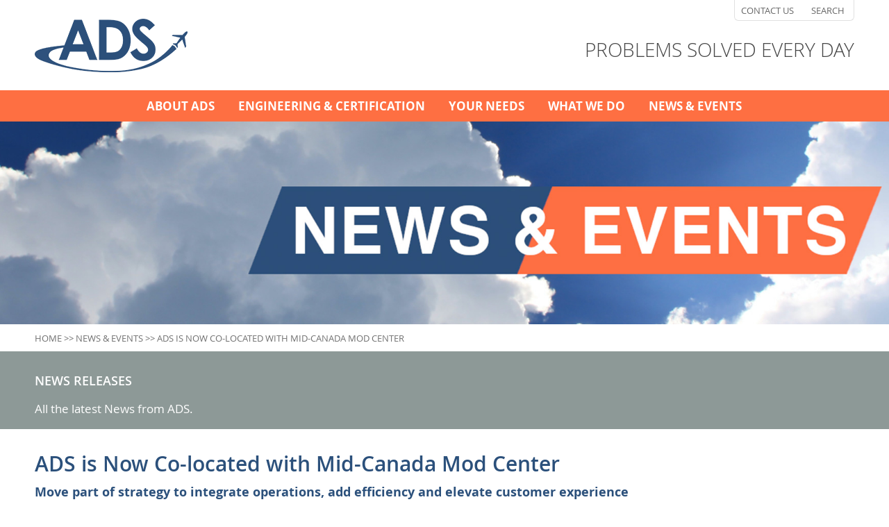

--- FILE ---
content_type: text/html; charset=UTF-8
request_url: https://www.avionicsdesign.ca/news/ads-is-now-co-located-with-mid-canada-mod-center/
body_size: 9427
content:
<!doctype html>
<html lang="en-US" class="no-js">

<head>

	<meta charset="utf-8">

	<title>ADS is Now Co-located with Mid-Canada Mod Center</title>

	<meta name="HandheldFriendly" content="True">
	<meta name="MobileOptimized" content="320">
	<meta name="viewport" content="width=device-width, initial-scale=1.0"/>

	<link rel="pingback" href="https://www.avionicsdesign.ca/xmlrpc.php">

	<meta name='robots' content='index, follow, max-image-preview:large, max-snippet:-1, max-video-preview:-1' />

	<meta name="description" content="We are now co-located with Mid-Canada Mod Center. Its a strategy to integrate operations, add efficiency and elevate our customer experience" />
	<link rel="canonical" href="https://www.avionicsdesign.ca/news/ads-is-now-co-located-with-mid-canada-mod-center/" />
	<meta property="og:locale" content="en_US" />
	<meta property="og:type" content="article" />
	<meta property="og:title" content="ADS is Now Co-located with Mid-Canada Mod Center" />
	<meta property="og:description" content="We are now co-located with Mid-Canada Mod Center. Its a strategy to integrate operations, add efficiency and elevate our customer experience" />
	<meta property="og:url" content="https://www.avionicsdesign.ca/news/ads-is-now-co-located-with-mid-canada-mod-center/" />
	<meta property="og:site_name" content="Avionics Design Services Ltd." />
	<meta property="article:modified_time" content="2022-09-20T14:46:30+00:00" />
	<meta property="og:image" content="https://www.avionicsdesign.ca/wp-content/uploads/2021/06/ADS-social.png" />
	<meta property="og:image:width" content="1200" />
	<meta property="og:image:height" content="600" />
	<meta property="og:image:type" content="image/png" />
	<meta name="twitter:card" content="summary_large_image" />
	<script type="application/ld+json" class="yoast-schema-graph">{"@context":"https://schema.org","@graph":[{"@type":"WebPage","@id":"https://www.avionicsdesign.ca/news/ads-is-now-co-located-with-mid-canada-mod-center/","url":"https://www.avionicsdesign.ca/news/ads-is-now-co-located-with-mid-canada-mod-center/","name":"ADS is Now Co-located with Mid-Canada Mod Center","isPartOf":{"@id":"https://www.avionicsdesign.ca/#website"},"datePublished":"2022-09-20T14:37:33+00:00","dateModified":"2022-09-20T14:46:30+00:00","description":"We are now co-located with Mid-Canada Mod Center. Its a strategy to integrate operations, add efficiency and elevate our customer experience","breadcrumb":{"@id":"https://www.avionicsdesign.ca/news/ads-is-now-co-located-with-mid-canada-mod-center/#breadcrumb"},"inLanguage":"en-US","potentialAction":[{"@type":"ReadAction","target":["https://www.avionicsdesign.ca/news/ads-is-now-co-located-with-mid-canada-mod-center/"]}]},{"@type":"BreadcrumbList","@id":"https://www.avionicsdesign.ca/news/ads-is-now-co-located-with-mid-canada-mod-center/#breadcrumb","itemListElement":[{"@type":"ListItem","position":1,"name":"Home","item":"https://www.avionicsdesign.ca/"},{"@type":"ListItem","position":2,"name":"ADS is Now Co-located with Mid-Canada Mod Center"}]},{"@type":"WebSite","@id":"https://www.avionicsdesign.ca/#website","url":"https://www.avionicsdesign.ca/","name":"Avionics Design Services Ltd.","description":"Problems Solved Every Day","potentialAction":[{"@type":"SearchAction","target":{"@type":"EntryPoint","urlTemplate":"https://www.avionicsdesign.ca/?s={search_term_string}"},"query-input":"required name=search_term_string"}],"inLanguage":"en-US"}]}</script>


<link rel="alternate" type="application/rss+xml" title="Avionics Design Services Ltd. &raquo; Feed" href="https://www.avionicsdesign.ca/feed/" />
<link rel="alternate" type="application/rss+xml" title="Avionics Design Services Ltd. &raquo; Comments Feed" href="https://www.avionicsdesign.ca/comments/feed/" />
<script type="text/javascript">
/* <![CDATA[ */
window._wpemojiSettings = {"baseUrl":"https:\/\/s.w.org\/images\/core\/emoji\/14.0.0\/72x72\/","ext":".png","svgUrl":"https:\/\/s.w.org\/images\/core\/emoji\/14.0.0\/svg\/","svgExt":".svg","source":{"concatemoji":"https:\/\/www.avionicsdesign.ca\/wp-includes\/js\/wp-emoji-release.min.js"}};
/*! This file is auto-generated */
!function(i,n){var o,s,e;function c(e){try{var t={supportTests:e,timestamp:(new Date).valueOf()};sessionStorage.setItem(o,JSON.stringify(t))}catch(e){}}function p(e,t,n){e.clearRect(0,0,e.canvas.width,e.canvas.height),e.fillText(t,0,0);var t=new Uint32Array(e.getImageData(0,0,e.canvas.width,e.canvas.height).data),r=(e.clearRect(0,0,e.canvas.width,e.canvas.height),e.fillText(n,0,0),new Uint32Array(e.getImageData(0,0,e.canvas.width,e.canvas.height).data));return t.every(function(e,t){return e===r[t]})}function u(e,t,n){switch(t){case"flag":return n(e,"\ud83c\udff3\ufe0f\u200d\u26a7\ufe0f","\ud83c\udff3\ufe0f\u200b\u26a7\ufe0f")?!1:!n(e,"\ud83c\uddfa\ud83c\uddf3","\ud83c\uddfa\u200b\ud83c\uddf3")&&!n(e,"\ud83c\udff4\udb40\udc67\udb40\udc62\udb40\udc65\udb40\udc6e\udb40\udc67\udb40\udc7f","\ud83c\udff4\u200b\udb40\udc67\u200b\udb40\udc62\u200b\udb40\udc65\u200b\udb40\udc6e\u200b\udb40\udc67\u200b\udb40\udc7f");case"emoji":return!n(e,"\ud83e\udef1\ud83c\udffb\u200d\ud83e\udef2\ud83c\udfff","\ud83e\udef1\ud83c\udffb\u200b\ud83e\udef2\ud83c\udfff")}return!1}function f(e,t,n){var r="undefined"!=typeof WorkerGlobalScope&&self instanceof WorkerGlobalScope?new OffscreenCanvas(300,150):i.createElement("canvas"),a=r.getContext("2d",{willReadFrequently:!0}),o=(a.textBaseline="top",a.font="600 32px Arial",{});return e.forEach(function(e){o[e]=t(a,e,n)}),o}function t(e){var t=i.createElement("script");t.src=e,t.defer=!0,i.head.appendChild(t)}"undefined"!=typeof Promise&&(o="wpEmojiSettingsSupports",s=["flag","emoji"],n.supports={everything:!0,everythingExceptFlag:!0},e=new Promise(function(e){i.addEventListener("DOMContentLoaded",e,{once:!0})}),new Promise(function(t){var n=function(){try{var e=JSON.parse(sessionStorage.getItem(o));if("object"==typeof e&&"number"==typeof e.timestamp&&(new Date).valueOf()<e.timestamp+604800&&"object"==typeof e.supportTests)return e.supportTests}catch(e){}return null}();if(!n){if("undefined"!=typeof Worker&&"undefined"!=typeof OffscreenCanvas&&"undefined"!=typeof URL&&URL.createObjectURL&&"undefined"!=typeof Blob)try{var e="postMessage("+f.toString()+"("+[JSON.stringify(s),u.toString(),p.toString()].join(",")+"));",r=new Blob([e],{type:"text/javascript"}),a=new Worker(URL.createObjectURL(r),{name:"wpTestEmojiSupports"});return void(a.onmessage=function(e){c(n=e.data),a.terminate(),t(n)})}catch(e){}c(n=f(s,u,p))}t(n)}).then(function(e){for(var t in e)n.supports[t]=e[t],n.supports.everything=n.supports.everything&&n.supports[t],"flag"!==t&&(n.supports.everythingExceptFlag=n.supports.everythingExceptFlag&&n.supports[t]);n.supports.everythingExceptFlag=n.supports.everythingExceptFlag&&!n.supports.flag,n.DOMReady=!1,n.readyCallback=function(){n.DOMReady=!0}}).then(function(){return e}).then(function(){var e;n.supports.everything||(n.readyCallback(),(e=n.source||{}).concatemoji?t(e.concatemoji):e.wpemoji&&e.twemoji&&(t(e.twemoji),t(e.wpemoji)))}))}((window,document),window._wpemojiSettings);
/* ]]> */
</script>
<style id='wp-emoji-styles-inline-css' type='text/css'>

	img.wp-smiley, img.emoji {
		display: inline !important;
		border: none !important;
		box-shadow: none !important;
		height: 1em !important;
		width: 1em !important;
		margin: 0 0.07em !important;
		vertical-align: -0.1em !important;
		background: none !important;
		padding: 0 !important;
	}
</style>
<link rel='stylesheet' id='wp-block-library-css' href='https://www.avionicsdesign.ca/wp-includes/css/dist/block-library/style.min.css' type='text/css' media='all' />
<style id='classic-theme-styles-inline-css' type='text/css'>
/*! This file is auto-generated */
.wp-block-button__link{color:#fff;background-color:#32373c;border-radius:9999px;box-shadow:none;text-decoration:none;padding:calc(.667em + 2px) calc(1.333em + 2px);font-size:1.125em}.wp-block-file__button{background:#32373c;color:#fff;text-decoration:none}
</style>
<style id='global-styles-inline-css' type='text/css'>
body{--wp--preset--color--black: #000000;--wp--preset--color--cyan-bluish-gray: #abb8c3;--wp--preset--color--white: #ffffff;--wp--preset--color--pale-pink: #f78da7;--wp--preset--color--vivid-red: #cf2e2e;--wp--preset--color--luminous-vivid-orange: #ff6900;--wp--preset--color--luminous-vivid-amber: #fcb900;--wp--preset--color--light-green-cyan: #7bdcb5;--wp--preset--color--vivid-green-cyan: #00d084;--wp--preset--color--pale-cyan-blue: #8ed1fc;--wp--preset--color--vivid-cyan-blue: #0693e3;--wp--preset--color--vivid-purple: #9b51e0;--wp--preset--gradient--vivid-cyan-blue-to-vivid-purple: linear-gradient(135deg,rgba(6,147,227,1) 0%,rgb(155,81,224) 100%);--wp--preset--gradient--light-green-cyan-to-vivid-green-cyan: linear-gradient(135deg,rgb(122,220,180) 0%,rgb(0,208,130) 100%);--wp--preset--gradient--luminous-vivid-amber-to-luminous-vivid-orange: linear-gradient(135deg,rgba(252,185,0,1) 0%,rgba(255,105,0,1) 100%);--wp--preset--gradient--luminous-vivid-orange-to-vivid-red: linear-gradient(135deg,rgba(255,105,0,1) 0%,rgb(207,46,46) 100%);--wp--preset--gradient--very-light-gray-to-cyan-bluish-gray: linear-gradient(135deg,rgb(238,238,238) 0%,rgb(169,184,195) 100%);--wp--preset--gradient--cool-to-warm-spectrum: linear-gradient(135deg,rgb(74,234,220) 0%,rgb(151,120,209) 20%,rgb(207,42,186) 40%,rgb(238,44,130) 60%,rgb(251,105,98) 80%,rgb(254,248,76) 100%);--wp--preset--gradient--blush-light-purple: linear-gradient(135deg,rgb(255,206,236) 0%,rgb(152,150,240) 100%);--wp--preset--gradient--blush-bordeaux: linear-gradient(135deg,rgb(254,205,165) 0%,rgb(254,45,45) 50%,rgb(107,0,62) 100%);--wp--preset--gradient--luminous-dusk: linear-gradient(135deg,rgb(255,203,112) 0%,rgb(199,81,192) 50%,rgb(65,88,208) 100%);--wp--preset--gradient--pale-ocean: linear-gradient(135deg,rgb(255,245,203) 0%,rgb(182,227,212) 50%,rgb(51,167,181) 100%);--wp--preset--gradient--electric-grass: linear-gradient(135deg,rgb(202,248,128) 0%,rgb(113,206,126) 100%);--wp--preset--gradient--midnight: linear-gradient(135deg,rgb(2,3,129) 0%,rgb(40,116,252) 100%);--wp--preset--font-size--small: 13px;--wp--preset--font-size--medium: 20px;--wp--preset--font-size--large: 36px;--wp--preset--font-size--x-large: 42px;--wp--preset--spacing--20: 0.44rem;--wp--preset--spacing--30: 0.67rem;--wp--preset--spacing--40: 1rem;--wp--preset--spacing--50: 1.5rem;--wp--preset--spacing--60: 2.25rem;--wp--preset--spacing--70: 3.38rem;--wp--preset--spacing--80: 5.06rem;--wp--preset--shadow--natural: 6px 6px 9px rgba(0, 0, 0, 0.2);--wp--preset--shadow--deep: 12px 12px 50px rgba(0, 0, 0, 0.4);--wp--preset--shadow--sharp: 6px 6px 0px rgba(0, 0, 0, 0.2);--wp--preset--shadow--outlined: 6px 6px 0px -3px rgba(255, 255, 255, 1), 6px 6px rgba(0, 0, 0, 1);--wp--preset--shadow--crisp: 6px 6px 0px rgba(0, 0, 0, 1);}:where(.is-layout-flex){gap: 0.5em;}:where(.is-layout-grid){gap: 0.5em;}body .is-layout-flow > .alignleft{float: left;margin-inline-start: 0;margin-inline-end: 2em;}body .is-layout-flow > .alignright{float: right;margin-inline-start: 2em;margin-inline-end: 0;}body .is-layout-flow > .aligncenter{margin-left: auto !important;margin-right: auto !important;}body .is-layout-constrained > .alignleft{float: left;margin-inline-start: 0;margin-inline-end: 2em;}body .is-layout-constrained > .alignright{float: right;margin-inline-start: 2em;margin-inline-end: 0;}body .is-layout-constrained > .aligncenter{margin-left: auto !important;margin-right: auto !important;}body .is-layout-constrained > :where(:not(.alignleft):not(.alignright):not(.alignfull)){max-width: var(--wp--style--global--content-size);margin-left: auto !important;margin-right: auto !important;}body .is-layout-constrained > .alignwide{max-width: var(--wp--style--global--wide-size);}body .is-layout-flex{display: flex;}body .is-layout-flex{flex-wrap: wrap;align-items: center;}body .is-layout-flex > *{margin: 0;}body .is-layout-grid{display: grid;}body .is-layout-grid > *{margin: 0;}:where(.wp-block-columns.is-layout-flex){gap: 2em;}:where(.wp-block-columns.is-layout-grid){gap: 2em;}:where(.wp-block-post-template.is-layout-flex){gap: 1.25em;}:where(.wp-block-post-template.is-layout-grid){gap: 1.25em;}.has-black-color{color: var(--wp--preset--color--black) !important;}.has-cyan-bluish-gray-color{color: var(--wp--preset--color--cyan-bluish-gray) !important;}.has-white-color{color: var(--wp--preset--color--white) !important;}.has-pale-pink-color{color: var(--wp--preset--color--pale-pink) !important;}.has-vivid-red-color{color: var(--wp--preset--color--vivid-red) !important;}.has-luminous-vivid-orange-color{color: var(--wp--preset--color--luminous-vivid-orange) !important;}.has-luminous-vivid-amber-color{color: var(--wp--preset--color--luminous-vivid-amber) !important;}.has-light-green-cyan-color{color: var(--wp--preset--color--light-green-cyan) !important;}.has-vivid-green-cyan-color{color: var(--wp--preset--color--vivid-green-cyan) !important;}.has-pale-cyan-blue-color{color: var(--wp--preset--color--pale-cyan-blue) !important;}.has-vivid-cyan-blue-color{color: var(--wp--preset--color--vivid-cyan-blue) !important;}.has-vivid-purple-color{color: var(--wp--preset--color--vivid-purple) !important;}.has-black-background-color{background-color: var(--wp--preset--color--black) !important;}.has-cyan-bluish-gray-background-color{background-color: var(--wp--preset--color--cyan-bluish-gray) !important;}.has-white-background-color{background-color: var(--wp--preset--color--white) !important;}.has-pale-pink-background-color{background-color: var(--wp--preset--color--pale-pink) !important;}.has-vivid-red-background-color{background-color: var(--wp--preset--color--vivid-red) !important;}.has-luminous-vivid-orange-background-color{background-color: var(--wp--preset--color--luminous-vivid-orange) !important;}.has-luminous-vivid-amber-background-color{background-color: var(--wp--preset--color--luminous-vivid-amber) !important;}.has-light-green-cyan-background-color{background-color: var(--wp--preset--color--light-green-cyan) !important;}.has-vivid-green-cyan-background-color{background-color: var(--wp--preset--color--vivid-green-cyan) !important;}.has-pale-cyan-blue-background-color{background-color: var(--wp--preset--color--pale-cyan-blue) !important;}.has-vivid-cyan-blue-background-color{background-color: var(--wp--preset--color--vivid-cyan-blue) !important;}.has-vivid-purple-background-color{background-color: var(--wp--preset--color--vivid-purple) !important;}.has-black-border-color{border-color: var(--wp--preset--color--black) !important;}.has-cyan-bluish-gray-border-color{border-color: var(--wp--preset--color--cyan-bluish-gray) !important;}.has-white-border-color{border-color: var(--wp--preset--color--white) !important;}.has-pale-pink-border-color{border-color: var(--wp--preset--color--pale-pink) !important;}.has-vivid-red-border-color{border-color: var(--wp--preset--color--vivid-red) !important;}.has-luminous-vivid-orange-border-color{border-color: var(--wp--preset--color--luminous-vivid-orange) !important;}.has-luminous-vivid-amber-border-color{border-color: var(--wp--preset--color--luminous-vivid-amber) !important;}.has-light-green-cyan-border-color{border-color: var(--wp--preset--color--light-green-cyan) !important;}.has-vivid-green-cyan-border-color{border-color: var(--wp--preset--color--vivid-green-cyan) !important;}.has-pale-cyan-blue-border-color{border-color: var(--wp--preset--color--pale-cyan-blue) !important;}.has-vivid-cyan-blue-border-color{border-color: var(--wp--preset--color--vivid-cyan-blue) !important;}.has-vivid-purple-border-color{border-color: var(--wp--preset--color--vivid-purple) !important;}.has-vivid-cyan-blue-to-vivid-purple-gradient-background{background: var(--wp--preset--gradient--vivid-cyan-blue-to-vivid-purple) !important;}.has-light-green-cyan-to-vivid-green-cyan-gradient-background{background: var(--wp--preset--gradient--light-green-cyan-to-vivid-green-cyan) !important;}.has-luminous-vivid-amber-to-luminous-vivid-orange-gradient-background{background: var(--wp--preset--gradient--luminous-vivid-amber-to-luminous-vivid-orange) !important;}.has-luminous-vivid-orange-to-vivid-red-gradient-background{background: var(--wp--preset--gradient--luminous-vivid-orange-to-vivid-red) !important;}.has-very-light-gray-to-cyan-bluish-gray-gradient-background{background: var(--wp--preset--gradient--very-light-gray-to-cyan-bluish-gray) !important;}.has-cool-to-warm-spectrum-gradient-background{background: var(--wp--preset--gradient--cool-to-warm-spectrum) !important;}.has-blush-light-purple-gradient-background{background: var(--wp--preset--gradient--blush-light-purple) !important;}.has-blush-bordeaux-gradient-background{background: var(--wp--preset--gradient--blush-bordeaux) !important;}.has-luminous-dusk-gradient-background{background: var(--wp--preset--gradient--luminous-dusk) !important;}.has-pale-ocean-gradient-background{background: var(--wp--preset--gradient--pale-ocean) !important;}.has-electric-grass-gradient-background{background: var(--wp--preset--gradient--electric-grass) !important;}.has-midnight-gradient-background{background: var(--wp--preset--gradient--midnight) !important;}.has-small-font-size{font-size: var(--wp--preset--font-size--small) !important;}.has-medium-font-size{font-size: var(--wp--preset--font-size--medium) !important;}.has-large-font-size{font-size: var(--wp--preset--font-size--large) !important;}.has-x-large-font-size{font-size: var(--wp--preset--font-size--x-large) !important;}
.wp-block-navigation a:where(:not(.wp-element-button)){color: inherit;}
:where(.wp-block-post-template.is-layout-flex){gap: 1.25em;}:where(.wp-block-post-template.is-layout-grid){gap: 1.25em;}
:where(.wp-block-columns.is-layout-flex){gap: 2em;}:where(.wp-block-columns.is-layout-grid){gap: 2em;}
.wp-block-pullquote{font-size: 1.5em;line-height: 1.6;}
</style>
<link rel='stylesheet' id='page-list-style-css' href='https://www.avionicsdesign.ca/wp-content/plugins/page-list/css/page-list.css' type='text/css' media='all' />
<link rel='stylesheet' id='stu-stylesheet-css' href='https://www.avionicsdesign.ca/wp-content/themes/stu/style.css' type='text/css' media='all' />
<script type="text/javascript" src="https://code.jquery.com/jquery-3.5.1.min.js" id="jquery-core-js"></script>
<script type="text/javascript" src="https://www.avionicsdesign.ca/wp-includes/js/jquery/jquery-migrate.min.js" id="jquery-migrate-js"></script>
<link rel="https://api.w.org/" href="https://www.avionicsdesign.ca/wp-json/" /><link rel='shortlink' href='https://www.avionicsdesign.ca/?p=3011' />
<link rel="alternate" type="application/json+oembed" href="https://www.avionicsdesign.ca/wp-json/oembed/1.0/embed?url=https%3A%2F%2Fwww.avionicsdesign.ca%2Fnews%2Fads-is-now-co-located-with-mid-canada-mod-center%2F" />
<link rel="alternate" type="text/xml+oembed" href="https://www.avionicsdesign.ca/wp-json/oembed/1.0/embed?url=https%3A%2F%2Fwww.avionicsdesign.ca%2Fnews%2Fads-is-now-co-located-with-mid-canada-mod-center%2F&#038;format=xml" />
<link rel="icon" href="https://www.avionicsdesign.ca/wp-content/uploads/2021/04/cropped-Untitled-1-32x32.png" sizes="32x32" />
<link rel="icon" href="https://www.avionicsdesign.ca/wp-content/uploads/2021/04/cropped-Untitled-1-192x192.png" sizes="192x192" />
<link rel="apple-touch-icon" href="https://www.avionicsdesign.ca/wp-content/uploads/2021/04/cropped-Untitled-1-180x180.png" />
<meta name="msapplication-TileImage" content="https://www.avionicsdesign.ca/wp-content/uploads/2021/04/cropped-Untitled-1-270x270.png" />

  <!-- Global site tag (gtag.js) - Google Analytics -->
  <script async src="https://www.googletagmanager.com/gtag/js?id=G-4KHEPMTJ2C"></script>
  <script>
    window.dataLayer = window.dataLayer || [];
    function gtag(){dataLayer.push(arguments);}
    gtag('js', new Date());

    gtag('config', 'G-4KHEPMTJ2C');
  </script>

</head>

<body class="stu_news-template-default single single-stu_news postid-3011" id="">

<header class="header">
  <a href="#mainnavTarget" class="accessLink">Skip to Main Navigation</a>
  <a href="#maincontentTarget" class="accessLink">Skip to Content</a>

  <div class="container grid-row ac">

    <a class="site-logo" href="https://www.avionicsdesign.ca" rel="nofollow"><img src="https://www.avionicsdesign.ca/wp-content/themes/stu/assets/img/layout/logo.png" alt="Avionics Design Services Ltd."></a>

    <h2 class="grid_last">Problems Solved Every Day</h2>
    <nav class="utility-nav desktop"><ul><li id="menu-item-1155" class="menu-item menu-item-type-post_type menu-item-object-page menu-item-1155"><a href="https://www.avionicsdesign.ca/about-ads/contact-us/">Contact Us</a></li>
<li id="menu-item-48" class="menu-item menu-item-type-post_type menu-item-object-page menu-item-48"><a href="https://www.avionicsdesign.ca/search/">Search</a></li>
</ul></nav>
  </div>
</header>

  <a href="#" class="toggle-menu" id="toggle-menu">
  <span class="icon-bar"></span>
  <span class="icon-bar"></span>
  <span class="icon-bar"></span>
  </a>
  <nav class="main-nav" id="mainnavTarget"><button class="menu-close" id="menu-close">Close</button><div class="container"><ul class="menu"><li id="menu-item-25" class="menu-item menu-item-type-post_type menu-item-object-page menu-item-has-children menu-item-25"><a href="https://www.avionicsdesign.ca/about-ads/">About ADS</a>
<ul class="sub-menu">
	<li id="menu-item-202" class="menu-item menu-item-type-post_type menu-item-object-page menu-item-202"><a href="https://www.avionicsdesign.ca/about-ads/leadership-team/">Leadership Team</a></li>
	<li id="menu-item-201" class="menu-item menu-item-type-post_type menu-item-object-page menu-item-201"><a href="https://www.avionicsdesign.ca/about-ads/join-our-team/">Join Our Team</a></li>
	<li id="menu-item-199" class="menu-item menu-item-type-post_type menu-item-object-page menu-item-199"><a href="https://www.avionicsdesign.ca/about-ads/company-approvals/">Company Approvals</a></li>
	<li id="menu-item-1597" class="menu-item menu-item-type-post_type menu-item-object-page menu-item-1597"><a href="https://www.avionicsdesign.ca/about-ads/our-proud-history/">Our Proud History</a></li>
	<li id="menu-item-196" class="menu-item menu-item-type-post_type menu-item-object-page menu-item-196"><a href="https://www.avionicsdesign.ca/about-ads/contact-us/">Contact Us</a></li>
</ul>
</li>
<li id="menu-item-24" class="menu-item menu-item-type-post_type menu-item-object-page menu-item-has-children menu-item-24"><a href="https://www.avionicsdesign.ca/engineering-certi%ef%ac%81cation/">Engineering &#038; Certiﬁcation</a>
<ul class="sub-menu">
	<li id="menu-item-84" class="menu-item menu-item-type-post_type menu-item-object-page menu-item-has-children menu-item-84"><a href="https://www.avionicsdesign.ca/engineering-certi%ef%ac%81cation/problem-solving/">Problem Solving</a>
	<ul class="sub-menu">
		<li id="menu-item-1926" class="menu-item menu-item-type-post_type menu-item-object-page menu-item-1926"><a href="https://www.avionicsdesign.ca/engineering-certi%ef%ac%81cation/problem-solving/fms-where-is-it-going-now/">FMS – Where is it Going Now?</a></li>
		<li id="menu-item-1927" class="menu-item menu-item-type-post_type menu-item-object-page menu-item-1927"><a href="https://www.avionicsdesign.ca/engineering-certi%ef%ac%81cation/problem-solving/false-wheel-well-and-wing-overheat-warnings/">False Wheel Well and Wing Overheat Warnings</a></li>
		<li id="menu-item-2818" class="menu-item menu-item-type-post_type menu-item-object-page menu-item-2818"><a href="https://www.avionicsdesign.ca/engineering-certi%ef%ac%81cation/problem-solving/gulfstream-g200-frame-damage/">Gulfstream G200 Frame Damage</a></li>
		<li id="menu-item-1929" class="menu-item menu-item-type-post_type menu-item-object-page menu-item-1929"><a href="https://www.avionicsdesign.ca/engineering-certi%ef%ac%81cation/problem-solving/autoland-restrictions/">Autoland Restrictions</a></li>
	</ul>
</li>
	<li id="menu-item-220" class="menu-item menu-item-type-post_type menu-item-object-page menu-item-has-children menu-item-220"><a href="https://www.avionicsdesign.ca/engineering-certi%ef%ac%81cation/certification/">Certification</a>
	<ul class="sub-menu">
		<li id="menu-item-1930" class="menu-item menu-item-type-post_type menu-item-object-page menu-item-1930"><a href="https://www.avionicsdesign.ca/engineering-certi%ef%ac%81cation/certification/supplemental-type-certi%ef%ac%81cates/">Supplemental Type Certiﬁcates</a></li>
		<li id="menu-item-1937" class="menu-item menu-item-type-post_type menu-item-object-page menu-item-1937"><a href="https://www.avionicsdesign.ca/engineering-certi%ef%ac%81cation/certification/repair-design-approvals-rda/">Repair Design Approvals (RDA)</a></li>
		<li id="menu-item-1936" class="menu-item menu-item-type-post_type menu-item-object-page menu-item-1936"><a href="https://www.avionicsdesign.ca/engineering-certi%ef%ac%81cation/certification/technical-standards-order-tso/">Technical Standards Order (TSO)</a></li>
	</ul>
</li>
	<li id="menu-item-1940" class="menu-item menu-item-type-post_type menu-item-object-page menu-item-has-children menu-item-1940"><a href="https://www.avionicsdesign.ca/engineering-certi%ef%ac%81cation/environmental-quali%ef%ac%81cation-testing/">Environmental Qualiﬁcation Testing</a>
	<ul class="sub-menu">
		<li id="menu-item-587" class="menu-item menu-item-type-post_type menu-item-object-page menu-item-587"><a href="https://www.avionicsdesign.ca/engineering-certi%ef%ac%81cation/environmental-quali%ef%ac%81cation-testing/airliner-passenger-service-units/">Airliner Passenger Service Units</a></li>
		<li id="menu-item-1939" class="menu-item menu-item-type-post_type menu-item-object-page menu-item-1939"><a href="https://www.avionicsdesign.ca/engineering-certi%ef%ac%81cation/environmental-quali%ef%ac%81cation-testing/fuel-tank-probes/">Fuel Tank Probes</a></li>
		<li id="menu-item-1938" class="menu-item menu-item-type-post_type menu-item-object-page menu-item-1938"><a href="https://www.avionicsdesign.ca/engineering-certi%ef%ac%81cation/environmental-quali%ef%ac%81cation-testing/satcom-system/">Satcom System</a></li>
	</ul>
</li>
	<li id="menu-item-221" class="menu-item menu-item-type-post_type menu-item-object-page menu-item-221"><a href="https://www.avionicsdesign.ca/engineering-certi%ef%ac%81cation/import-export/">Import &#038; Export</a></li>
	<li id="menu-item-222" class="menu-item menu-item-type-post_type menu-item-object-page menu-item-222"><a href="https://www.avionicsdesign.ca/engineering-certi%ef%ac%81cation/engineering-of%ef%ac%82oad/">Engineering Ofﬂoad</a></li>
	<li id="menu-item-82" class="menu-item menu-item-type-post_type menu-item-object-page menu-item-82"><a href="https://www.avionicsdesign.ca/engineering-certi%ef%ac%81cation/customer-support/">Customer Support</a></li>
</ul>
</li>
<li id="menu-item-23" class="menu-item menu-item-type-post_type menu-item-object-page menu-item-has-children menu-item-23"><a href="https://www.avionicsdesign.ca/your-needs/">Your Needs</a>
<ul class="sub-menu">
	<li id="menu-item-297" class="menu-item menu-item-type-post_type menu-item-object-page menu-item-has-children menu-item-297"><a href="https://www.avionicsdesign.ca/your-needs/airlines/">Airlines</a>
	<ul class="sub-menu">
		<li id="menu-item-2010" class="menu-item menu-item-type-post_type menu-item-object-page menu-item-2010"><a href="https://www.avionicsdesign.ca/your-needs/airlines/777-200-lopa-change/">777-200 LOPA Change</a></li>
		<li id="menu-item-2011" class="menu-item menu-item-type-post_type menu-item-object-page menu-item-2011"><a href="https://www.avionicsdesign.ca/your-needs/airlines/airbus-a310-fans-atn-b1/">Airbus A310 FANS – ATN-B1</a></li>
		<li id="menu-item-2012" class="menu-item menu-item-type-post_type menu-item-object-page menu-item-2012"><a href="https://www.avionicsdesign.ca/your-needs/airlines/boeing-737-200-4-tube-efis/">BOEING 737-200 4-TUBE EFIS</a></li>
	</ul>
</li>
	<li id="menu-item-2942" class="menu-item menu-item-type-post_type menu-item-object-page menu-item-2942"><a href="https://www.avionicsdesign.ca/your-needs/regional-airlines/">Regional Airlines</a></li>
	<li id="menu-item-299" class="menu-item menu-item-type-post_type menu-item-object-page menu-item-has-children menu-item-299"><a href="https://www.avionicsdesign.ca/your-needs/business/">Business</a>
	<ul class="sub-menu">
		<li id="menu-item-593" class="menu-item menu-item-type-post_type menu-item-object-page menu-item-593"><a href="https://www.avionicsdesign.ca/your-needs/business/cabin-interior-completion/">Cabin Interior Completion</a></li>
		<li id="menu-item-594" class="menu-item menu-item-type-post_type menu-item-object-page menu-item-594"><a href="https://www.avionicsdesign.ca/your-needs/business/challenger-604-fans-1a-and-atn-b1/">CL-604 FANS – ATN-B1</a></li>
		<li id="menu-item-595" class="menu-item menu-item-type-post_type menu-item-object-page menu-item-595"><a href="https://www.avionicsdesign.ca/your-needs/business/cl-604-efis/">CL-604 EFIS</a></li>
		<li id="menu-item-596" class="menu-item menu-item-type-post_type menu-item-object-page menu-item-596"><a href="https://www.avionicsdesign.ca/your-needs/business/cabin-management-system/">Cabin Management System</a></li>
	</ul>
</li>
	<li id="menu-item-300" class="menu-item menu-item-type-post_type menu-item-object-page menu-item-has-children menu-item-300"><a href="https://www.avionicsdesign.ca/your-needs/rotary-wing/">Rotary Wing</a>
	<ul class="sub-menu">
		<li id="menu-item-599" class="menu-item menu-item-type-post_type menu-item-object-page menu-item-599"><a href="https://www.avionicsdesign.ca/your-needs/rotary-wing/bell-412cf-universal-fms-honeywell-edz-705-efi/">Bell 421 CF – FMS</a></li>
		<li id="menu-item-600" class="menu-item menu-item-type-post_type menu-item-object-page menu-item-600"><a href="https://www.avionicsdesign.ca/your-needs/rotary-wing/bell-407-battery-upgrade/">Bell 407 – Battery Upgrade</a></li>
		<li id="menu-item-2013" class="menu-item menu-item-type-post_type menu-item-object-page menu-item-2013"><a href="https://www.avionicsdesign.ca/your-needs/rotary-wing/helicopter-video-downlink/">Helicopter Video Downlink</a></li>
	</ul>
</li>
	<li id="menu-item-301" class="menu-item menu-item-type-post_type menu-item-object-page menu-item-has-children menu-item-301"><a href="https://www.avionicsdesign.ca/your-needs/special-missions/">Special Missions</a>
	<ul class="sub-menu">
		<li id="menu-item-601" class="menu-item menu-item-type-post_type menu-item-object-page menu-item-601"><a href="https://www.avionicsdesign.ca/your-needs/special-missions/dhc-7-efis/">DHC 7 EFIS</a></li>
		<li id="menu-item-602" class="menu-item menu-item-type-post_type menu-item-object-page menu-item-602"><a href="https://www.avionicsdesign.ca/your-needs/special-missions/piston-twin-suite/">Piston Twin – Suite</a></li>
		<li id="menu-item-2014" class="menu-item menu-item-type-post_type menu-item-object-page menu-item-2014"><a href="https://www.avionicsdesign.ca/your-needs/special-missions/pc-12-lifeport-system/">PC-12 – Lifeport</a></li>
	</ul>
</li>
	<li id="menu-item-302" class="menu-item menu-item-type-post_type menu-item-object-page menu-item-has-children menu-item-302"><a href="https://www.avionicsdesign.ca/your-needs/avionics-manufacturers/">Avionics Manufacturers</a>
	<ul class="sub-menu">
		<li id="menu-item-597" class="menu-item menu-item-type-post_type menu-item-object-page menu-item-597"><a href="https://www.avionicsdesign.ca/your-needs/avionics-manufacturers/tactical-fm-radios/">Tactical FM Radios</a></li>
		<li id="menu-item-598" class="menu-item menu-item-type-post_type menu-item-object-page menu-item-598"><a href="https://www.avionicsdesign.ca/your-needs/avionics-manufacturers/iridium-satcom-phone/">Iridium Satcom &#038; Phone</a></li>
		<li id="menu-item-1140" class="menu-item menu-item-type-post_type menu-item-object-page menu-item-1140"><a href="https://www.avionicsdesign.ca/your-needs/avionics-manufacturers/406-mhz-elt/">406 MHz ELT</a></li>
	</ul>
</li>
</ul>
</li>
<li id="menu-item-22" class="menu-item menu-item-type-post_type menu-item-object-page menu-item-has-children menu-item-22"><a href="https://www.avionicsdesign.ca/what-we-do/">What We Do</a>
<ul class="sub-menu">
	<li id="menu-item-2025" class="menu-item menu-item-type-post_type menu-item-object-page menu-item-has-children menu-item-2025"><a href="https://www.avionicsdesign.ca/what-we-do/interior-furnishings/">Interior Furnishings</a>
	<ul class="sub-menu">
		<li id="menu-item-2026" class="menu-item menu-item-type-post_type menu-item-object-page menu-item-2026"><a href="https://www.avionicsdesign.ca/what-we-do/interior-furnishings/gulfstream-200-interior-upgrade-with-1-stc/">Gulfstream 200 Interior Upgrade with 1 STC</a></li>
		<li id="menu-item-2027" class="menu-item menu-item-type-post_type menu-item-object-page menu-item-2027"><a href="https://www.avionicsdesign.ca/what-we-do/interior-furnishings/dc-3-seat-installation/">DC-3 Seat Installation</a></li>
		<li id="menu-item-2028" class="menu-item menu-item-type-post_type menu-item-object-page menu-item-2028"><a href="https://www.avionicsdesign.ca/what-we-do/interior-furnishings/lear-45-medivac-upgrades/">Lear 45 Medevac Upgrades</a></li>
	</ul>
</li>
	<li id="menu-item-2029" class="menu-item menu-item-type-post_type menu-item-object-page menu-item-2029"><a href="https://www.avionicsdesign.ca/what-we-do/structures-modi%ef%ac%81cations-repairs/">Structures Modiﬁcations &#038; Repairs</a></li>
	<li id="menu-item-2030" class="menu-item menu-item-type-post_type menu-item-object-page menu-item-has-children menu-item-2030"><a href="https://www.avionicsdesign.ca/what-we-do/glass-cockpit-upgrades/">Glass Cockpit Upgrades</a>
	<ul class="sub-menu">
		<li id="menu-item-2031" class="menu-item menu-item-type-post_type menu-item-object-page menu-item-2031"><a href="https://www.avionicsdesign.ca/your-needs/regional-airlines/metroliner-iii-garmin-950-glass-cockpit/">Metroliner III – Garmin 950</a></li>
		<li id="menu-item-2032" class="menu-item menu-item-type-post_type menu-item-object-page menu-item-2032"><a href="https://www.avionicsdesign.ca/what-we-do/glass-cockpit-upgrades/cessna-650-flight-deck/">Cessna 650 – Flight Deck</a></li>
		<li id="menu-item-2048" class="menu-item menu-item-type-post_type menu-item-object-page menu-item-2048"><a href="https://www.avionicsdesign.ca/what-we-do/glass-cockpit-upgrades/cessna-550-proline-21/">Cessna 550 – Proline 21</a></li>
	</ul>
</li>
	<li id="menu-item-2034" class="menu-item menu-item-type-post_type menu-item-object-page menu-item-2034"><a href="https://www.avionicsdesign.ca/what-we-do/surveillance-tcas-ads-b/">Surveillance (TCAS &#038; ADS-B)</a></li>
	<li id="menu-item-2035" class="menu-item menu-item-type-post_type menu-item-object-page menu-item-2035"><a href="https://www.avionicsdesign.ca/what-we-do/fans-cpdlc/">FANS – CPDLC</a></li>
	<li id="menu-item-2036" class="menu-item menu-item-type-post_type menu-item-object-page menu-item-2036"><a href="https://www.avionicsdesign.ca/what-we-do/cabin-avionics/">Cabin Avionics</a></li>
	<li id="menu-item-2037" class="menu-item menu-item-type-post_type menu-item-object-page menu-item-has-children menu-item-2037"><a href="https://www.avionicsdesign.ca/what-we-do/wi-fi-tped-quali%ef%ac%81cation/">Wi-Fi &#038; TPED Qualiﬁcation</a>
	<ul class="sub-menu">
		<li id="menu-item-2041" class="menu-item menu-item-type-post_type menu-item-object-page menu-item-2041"><a href="https://www.avionicsdesign.ca/what-we-do/wi-fi-tped-quali%ef%ac%81cation/business-jet/">Business Jet</a></li>
		<li id="menu-item-2042" class="menu-item menu-item-type-post_type menu-item-object-page menu-item-2042"><a href="https://www.avionicsdesign.ca/what-we-do/wi-fi-tped-quali%ef%ac%81cation/boeing-737/">Boeing 737</a></li>
		<li id="menu-item-2038" class="menu-item menu-item-type-post_type menu-item-object-page menu-item-2038"><a href="https://www.avionicsdesign.ca/what-we-do/wi-fi-tped-quali%ef%ac%81cation/helicopter/">Helicopter</a></li>
	</ul>
</li>
	<li id="menu-item-2045" class="menu-item menu-item-type-post_type menu-item-object-page menu-item-has-children menu-item-2045"><a href="https://www.avionicsdesign.ca/what-we-do/environmental-quali%ef%ac%81cation/">Environmental Qualiﬁcation</a>
	<ul class="sub-menu">
		<li id="menu-item-2039" class="menu-item menu-item-type-post_type menu-item-object-page menu-item-2039"><a href="https://www.avionicsdesign.ca/what-we-do/environmental-quali%ef%ac%81cation/airline-passenger-service-units/">Airline Passenger Service Units</a></li>
		<li id="menu-item-2040" class="menu-item menu-item-type-post_type menu-item-object-page menu-item-2040"><a href="https://www.avionicsdesign.ca/what-we-do/environmental-quali%ef%ac%81cation/fuel-tank-probes/">Fuel Tank Probes</a></li>
		<li id="menu-item-2044" class="menu-item menu-item-type-post_type menu-item-object-page menu-item-2044"><a href="https://www.avionicsdesign.ca/engineering-certi%ef%ac%81cation/environmental-quali%ef%ac%81cation-testing/satcom-system/">Satcom System</a></li>
	</ul>
</li>
</ul>
</li>
<li id="menu-item-20" class="menu-item menu-item-type-post_type menu-item-object-page menu-item-20"><a href="https://www.avionicsdesign.ca/news-events/">News &#038; Events</a></li>
</ul><div class="utility-nav-mobile"><ul><li class="menu-item menu-item-type-post_type menu-item-object-page menu-item-1155"><a href="https://www.avionicsdesign.ca/about-ads/contact-us/">Contact Us</a></li>
<li class="menu-item menu-item-type-post_type menu-item-object-page menu-item-48"><a href="https://www.avionicsdesign.ca/search/">Search</a></li>
</ul></div></nav>

<div class="main"><div class="page-header"><span style="background-image: url(https://www.avionicsdesign.ca/wp-content/uploads/2021/05/banner-news.jpg)" aria-label=""></span></div><main class="main-container" id="maincontentTarget"><div class="breadcrumb"><div class="container"><!-- Breadcrumb NavXT 7.2.0 -->
<span property="itemListElement" typeof="ListItem"><a property="item" typeof="WebPage" title="Go to Avionics Design Services Ltd.." href="https://www.avionicsdesign.ca" class="home"><span property="name">Home</span></a><meta property="position" content="1"></span> &gt;&gt; <span property="itemListElement" typeof="ListItem"><a property="item" typeof="WebPage" title="Go to News &#038; Events." href="https://www.avionicsdesign.ca/news-events/" class="stu_news-root post post-stu_news"><span property="name">News &#038; Events</span></a><meta property="position" content="2"></span> &gt;&gt; <span class="post post-stu_news current-item">ADS is Now Co-located with Mid-Canada Mod Center</span></div></div><section class="page-intro"><div class="container"><h1>News Releases</h1>All the latest News from ADS.</div></section><div class="main-content"><section class="container the-content"><h1>ADS is Now Co-located with Mid-Canada Mod Center</h1><h2></h2>
<h2>Move part of strategy to integrate operations, add efficiency and elevate customer experience</h2>
<p>&nbsp;</p>
<p><strong>TORONTO — 20 September 2022 — ADS, Canada’s premier aviation design, engineering and certification experts, </strong>has co-located its Ontario operations with its partner Mid-Canada Mod Center. The facilities are centrally located in the North Business Aviation Area of Toronto Lester B Pearson International Airport.</p>
<p>“ADS and Mid-Canada Mod Center have always enjoyed a very close working relationship, solving demanding avionics challenges with a strong client focus,” said Bob Gow, president of ADS. “Closing the Midland office and moving our headquarters and aviation DAO—Design Approval Organization—to the Mississauga facility is the next logical step in our continuing efforts to further integrate our operations, enhance efficiency and elevate our customers’ experience.”</p>
<p><strong>About ADS</strong></p>
<p>We are problem solvers. Canada’s aviation engineering, design and certification experts, we have 25+ years of experience on an impressive range of aircraft. If the aircraft is type-certified in Canada, we probably have a Supplemental Type Certificate developed for it. We serve business, commercial and special mission operators with a wide range of services, including structures, interior completions, cabin avionics, flight deck upgrades and more. We help aircraft operators obtain certifications of all kinds including STCs, TSOs and RDAs We have extensive experience working with aviation authorities from around the globe and understand how to modify aircraft to be wheels up in a timely and cost-effective manner. We also offer complete off-the-shelf design packages. An approved Transport Canada DAO with central and western offices, we are also recognized by Professional Engineers Ontario. Learn more at <a href="https://www.avionicsdesign.ca">www.avionicsdesign.ca</a>.</p>
<p lang="en-CA" align="center"><span style="color: #000000;"><span style="font-family: Open Sans, sans-serif;"><span style="font-size: small;">###</span></span></span></p>
<p><strong>For more information contact</strong><br />
Bob Gow<br />
+1 (705) 527-6095<br />
rgow@avionicsdesign.ca</p>
</section></div></main><div class="request-block"><div class="container grid-row ac"><div class="grid_3"><img src="https://www.avionicsdesign.ca/wp-content/uploads/2021/04/CTA-01.png" alt=""></div><div class="grid_6"><h3>Let&#8217;s discuss your specific needs.</h3>
</div><div class="grid_3 grid_last"><p><a class="common-btn" href="/about-ads/contact-us/">Contact Us</a></p>
</div></div></div></div>

	<footer class="footer">

    <div class="container grid-row at"><div class="grid_4 foot-logo"><img src="https://www.avionicsdesign.ca/wp-content/uploads/2021/04/footer-logo.png" alt=""><p>© Copyright 2021-22 Avionics Design Services Ltd.<br />
All Rights Reserved.  <a href="/privacy-notice/">Privacy</a> & <a href="/terms-of-use/">Terms of Use</a><br />
<a href="https://www.avionicsdesign.ca/accessibility/">Accessibility</a><br />
<a href="mailto:info@avionicsdesign.ca">info@avionicsdesign.ca</a> | <a href="/site-map">Site Map</a></p>
</div><div class="grid_3 footer-nav"><h3>Quick Links</h3><ul><li id="menu-item-2241" class="menu-item menu-item-type-post_type menu-item-object-page menu-item-2241"><a href="https://www.avionicsdesign.ca/about-ads/">About ADS</a></li>
<li id="menu-item-2242" class="menu-item menu-item-type-post_type menu-item-object-page menu-item-2242"><a href="https://www.avionicsdesign.ca/engineering-certi%ef%ac%81cation/">Engineering &#038; Certiﬁcation</a></li>
<li id="menu-item-2243" class="menu-item menu-item-type-post_type menu-item-object-page menu-item-2243"><a href="https://www.avionicsdesign.ca/your-needs/">Your Needs</a></li>
<li id="menu-item-2244" class="menu-item menu-item-type-post_type menu-item-object-page menu-item-2244"><a href="https://www.avionicsdesign.ca/what-we-do/">What We Do</a></li>
<li id="menu-item-2246" class="menu-item menu-item-type-post_type menu-item-object-page menu-item-2246"><a href="https://www.avionicsdesign.ca/news-events/">News &#038; Events</a></li>
</ul></div><div class="grid_5 contact"><h3>Our Locations</h3>
<div class="grid-row" style="border: 0;">
<div class="grid-item">
9170 County Rd 93, Suite 301,<br />
Midland  ON L4R 4K4<br />
</div>
<div class="grid-item end">
705-527-6095 - Phone<br />
705-527-6028 - Fax
</div>
</div>

<div class="grid-row" style="border: 1;">
<div class="grid-item">
15300 Croydon Drive, Suite 300,<br />
Surrey  BC V3Z 0Z5<br />
</div>
<div class="grid-item end">
705-527-6095 - Phone<br />
705-527-6028 - Fax
</div>
</div>
<div class="grid-row">
<div class="grid-item">
2450 Derry Road East, Hangar 9<br />
Mississauga, ON L5S 1B2<br />
</div>
<div class="grid-item end">
905-672-6095 - Phone<br />
905-672-2221 - Fax
</div>
</div></div></div>
	</footer>

<script type="text/javascript" src="https://www.avionicsdesign.ca/wp-content/themes/stu/assets/js/plugins.js" id="stu-plugins-js-js"></script>
<script type="text/javascript" src="https://www.avionicsdesign.ca/wp-content/themes/stu/assets/js/main.js" id="stu-main-js-js"></script>

</body>
</html>

<!-- Page cached by LiteSpeed Cache 6.0.0.1 on 2026-01-19 19:57:20 -->

--- FILE ---
content_type: text/css
request_url: https://www.avionicsdesign.ca/wp-content/themes/stu/style.css
body_size: -90
content:
@charset "UTF-8";

/*

Theme Name: ADS
Description: ADS Theme
Author: Studio 91
Version: 2.0

*/

@import url("assets/css/main.css");


--- FILE ---
content_type: text/css
request_url: https://www.avionicsdesign.ca/wp-content/themes/stu/assets/css/main.css
body_size: 8769
content:
/*
	Description: main.css
*/

article,
aside,
details,
figcaption,
figure,
footer,
header,
hgroup,
main,
nav,
section,
summary {
  display: block;
}

audio,
canvas,
video {
  display: inline-block;
}

audio:not([controls]) {
  display: none;
  height: 0;
}

[hidden] {
  display: none;
}

html {
  font-size: 100%;
  -ms-text-size-adjust: 100%;
  -webkit-text-size-adjust: 100%;
}

html,
button,
input,
select,
textarea {
  font-family: sans-serif;
}

body {
  margin: 0;
}

a:focus {
  outline: thin dotted;
}

a:active,
a:hover {
  outline: 0;
}

abbr[title] {
  border-bottom: 1px dotted;
}

b,
strong {
  font-weight: bold;
}

blockquote {
  margin: 1rem 40px;
}

dfn {
  font-style: italic;
}

hr {
  -moz-box-sizing: content-box;
  box-sizing: content-box;
  height: 0;
}

mark {
  background: #ff0;
  color: #000;
}

p,
pre {
  margin: 1rem 0;
}

code,
kbd,
pre,
samp {
  font-family: monospace, serif;
  font-size: 1rem;
}

pre {
  white-space: pre;
  white-space: pre-wrap;
  word-wrap: break-word;
}

q {
  display: block;
  quotes: none;
}

q:before,
q:after {
  content: "";
  content: none;
}

small {
  font-size: 80%;
}

sub,
sup {
  font-size: 75%;
  line-height: 0;
  position: relative;
  vertical-align: baseline;
}

sup {
  top: -0.5rem;
}

sub {
  bottom: -0.25rem;
}

dl,
menu,
ol,
ul {
  margin: 1rem 0;
}

dd {
  margin: 0 0 0 40px;
}

menu,
ol,
ul {
  padding: 0 0 0 40px;
}

nav ul,
nav ol {
  list-style: none;
  list-style-image: none;
}

img {
  border: 0;
  -ms-interpolation-mode: bicubic;
}

svg:not(:root) {
  overflow: hidden;
}

figure {
  margin: 0;
}

form {
  margin: 0;
}

fieldset {
  border: 1px solid #c0c0c0;
  margin: 0 2px;
  padding: 0.35rem 0.625rem 0.75rem;
}

legend {
  border: 0;
  padding: 0;
  white-space: normal;
}

button,
input,
select,
textarea {
  font-size: 100%;
  margin: 0;
  vertical-align: baseline;
}

button,
input {
  line-height: normal;
}

button,
select {
  text-transform: none;
}

select {
  border: 0;
  -webkit-border-radius: 0;
  border-radius: 0;
}

button,
html input[type="button"],
input[type="reset"],
input[type="submit"] {
  -webkit-appearance: button;
  cursor: pointer;
}

button[disabled],
html input[disabled] {
  cursor: default;
}

input[type="checkbox"],
input[type="radio"] {
  box-sizing: border-box;
  padding: 0;
}

input[type="search"] {
  -webkit-appearance: textfield;
  -moz-box-sizing: content-box;
  -webkit-box-sizing: content-box;
  box-sizing: content-box;
}

input[type="search"]::-webkit-search-cancel-button,
input[type="search"]::-webkit-search-decoration {
  -webkit-appearance: none;
}

button::-moz-focus-inner,
input::-moz-focus-inner {
  border: 0;
  padding: 0;
}

textarea {
  overflow: auto;
  vertical-align: top;
}

table {
  border-collapse: collapse;
  border-spacing: 0;
}

html {
  overflow-y: scroll;
}

::-moz-selection {
  background: #0c0809;
  color: #fff;
  text-shadow: none;
}

::selection {
  background: #0c0809;
  color: #fff;
  text-shadow: none;
}

audio,
canvas,
img,
video {
  vertical-align: middle;
}

/* =Base
-------------------------------------------------------------------------------------------------------------------- */
@font-face {
  font-family: "open_sansregular";
  src: url("fonts/opensans/OpenSans-Regular-webfont.eot");
  src: url("fonts/opensans/OpenSans-Regular-webfont.woff") format("woff"),
    url("fonts/opensans/OpenSans-Regular-webfont.ttf") format("truetype");
  font-weight: normal;
  font-style: normal;
}

@font-face {
  font-family: "open_sansbold";
  src: url("fonts/opensans/OpenSans-Bold-webfont.eot");
  src: url("fonts/opensans/OpenSans-Bold-webfont.woff") format("woff"),
    url("fonts/opensans/OpenSans-Bold-webfont.ttf") format("truetype");
  font-weight: normal;
  font-style: normal;
}

@font-face {
  font-family: "open_sanssemibold_italic";
  src: url("fonts/opensans/OpenSans-SemiboldItalic-webfont.eot");
  src: url("fonts/opensans/OpenSans-SemiboldItalic-webfont.woff") format("woff"),
    url("fonts/opensans/OpenSans-SemiboldItalic-webfont.ttf") format("truetype");
  font-weight: normal;
  font-style: normal;
}

@font-face {
  font-family: "open_sanssemibold";
  src: url("fonts/opensans/OpenSans-Semibold-webfont.eot");
  src: url("fonts/opensans/OpenSans-Semibold-webfont.woff") format("woff"),
    url("fonts/opensans/OpenSans-Semibold-webfont.ttf") format("truetype");
  font-weight: normal;
  font-style: normal;
}

@font-face {
  font-family: "open_sanslight_italic";
  src: url("fonts/opensans/OpenSans-LightItalic-webfont.eot");
  src: url("fonts/opensans/OpenSans-LightItalic-webfont.woff") format("woff"),
    url("fonts/opensans/OpenSans-LightItalic-webfont.ttf") format("truetype");
  font-weight: normal;
  font-style: normal;
}

@font-face {
  font-family: "open_sanslight";
  src: url("fonts/opensans/OpenSans-Light-webfont.eot");
  src: url("fonts/opensans/OpenSans-Light-webfont.woff") format("woff"),
    url("fonts/opensans/OpenSans-Light-webfont.ttf") format("truetype");
  font-weight: normal;
  font-style: normal;
}

@font-face {
  font-family: "open_sansitalic";
  src: url("fonts/opensans/OpenSans-Italic-webfont.eot");
  src: url("fonts/opensans/OpenSans-Italic-webfont.woff") format("woff"),
    url("fonts/opensans/OpenSans-Italic-webfont.ttf") format("truetype");
  font-weight: normal;
  font-style: normal;
}

@font-face {
  font-family: "open_sansextrabold_italic";
  src: url("fonts/opensans/OpenSans-ExtraBoldItalic-webfont.eot");
  src: url("fonts/opensans/OpenSans-ExtraBoldItalic-webfont.woff")
      format("woff"),
    url("fonts/opensans/OpenSans-ExtraBoldItalic-webfont.ttf")
      format("truetype");
  font-weight: normal;
  font-style: normal;
}

@font-face {
  font-family: "open_sansextrabold";
  src: url("fonts/opensans/OpenSans-ExtraBold-webfont.eot");
  src: url("fonts/opensans/OpenSans-ExtraBold-webfont.woff") format("woff"),
    url("fonts/opensans/OpenSans-ExtraBold-webfont.ttf") format("truetype");
  font-weight: normal;
  font-style: normal;
}

@font-face {
  font-family: "open_sansbold_italic";
  src: url("fonts/opensans/OpenSans-BoldItalic-webfont.eot");
  src: url("fonts/opensans/OpenSans-BoldItalic-webfont.woff") format("woff"),
    url("fonts/opensans/OpenSans-BoldItalic-webfont.ttf") format("truetype");
  font-weight: normal;
  font-style: normal;
}

@font-face {
  font-family: "open_sans_condensedbold";
  src: url("fonts/opensans/opensans-condbold-webfont.eot");
  src: url("fonts/opensans/opensans-condbold-webfont.woff2") format("woff2"),
    url("fonts/opensans/opensans-condbold-webfont.woff") format("woff"),
    url("fonts/opensans/opensans-condbold-webfont.ttf") format("truetype");
  font-weight: normal;
  font-style: normal;
}

@font-face {
  font-family: "open_sanscondensed_light";
  src: url("fonts/opensans/opensans-condlight-webfont.eot");
  src: url("fonts/opensans/opensans-condlight-webfont.woff2") format("woff2"),
    url("fonts/opensans/opensans-condlight-webfont.woff") format("woff"),
    url("fonts/opensans/opensans-condlight-webfont.ttf") format("truetype");
  font-weight: normal;
  font-style: normal;
}

@font-face {
  font-family: "open_sansCnLtIt";
  src: url("fonts/opensans/opensans-condlightitalic-webfont.eot");
  src: url("fonts/opensans/opensans-condlightitalic-webfont.woff2")
      format("woff2"),
    url("fonts/opensans/opensans-condlightitalic-webfont.woff") format("woff"),
    url("fonts/opensans/opensans-condlightitalic-webfont.ttf")
      format("truetype");
  font-weight: normal;
  font-style: normal;
}

*,
*:before,
*:after {
  -moz-box-sizing: border-box;
  -webkit-box-sizing: border-box;
  box-sizing: border-box;
}

body {
  background: #fff;
  font-family: open_sansregular, arial, helvetica, sans-serif;
  font-size: 17px;
  color: #000;
  line-height: 1.6;
}

a {
  color: #2b507b;
  text-decoration: underline;
}

a:hover {
  color: #1d395c;
  -webkit-transition: all 0.25s ease-in-out;
  -moz-transition: all 0.25s ease-in-out;
  -ms-transition: all 0.25s ease-in-out;
  transition: all 0.25s ease-in-out;
}

a:focus {
  color: #1d395c;
  outline: thin dotted;
}

a:hover,
a:active {
  outline: 0;
}

img {
  vertical-align: middle;
  max-width: 100%;
  height: auto;
}

hr {
  display: block;
  height: 1px;
  margin: 1rem 0;
  padding: 0;
  border: 0;
  border-top: 1px solid #ccc;
}

h1,
h2,
h3,
h4,
h5 {
  font-family: open_sansbold;
  font-weight: normal;
  color: #2b507b;
  line-height: 1.2;
  margin: 0 0 0.5rem 0;
}

h1 {
  font-family: open_sanssemibold;
  font-size: 24px;
}

h2 {
  font-size: 18px;
  font-family: open_sansbold;
  margin-bottom: 0.75rem;
  color: #2b507b;
}

h3 {
  font-size: 17px;
}

h4 {
  font-size: 16px;
}

h5 {
  font-size: 16px;
}

ul,
ol,
dl {
  margin: 0 0 1rem 0;
}

p {
  margin: 0 0 1rem 0;
  line-height: 1.6em;
}

ul {
  list-style: none;
  padding: 0;
}

q {
}

strong,
b {
  font-family: open_sansbold;
}

em,
i {
  font-family: open_sansitalic;
}

table {
  width: 100%;
  margin: 1.5rem 0;
}

table th,
table td {
  float: left;
  clear: both;
  vertical-align: top;
  padding: 0 0.5rem 1rem 0;
}

/* =Forms
------------------------------------------------------ */
fieldset {
  margin: 0;
  padding: 0;
  border: 0;
}

fieldset legend {
  line-height: 1;
  padding-bottom: 0.2rem;
}

textarea {
  font-size: 16px;
  padding: 0.8em 0.5em;
  border: 1px solid #d7d7d7;
  resize: vertical;
}

select {
  background: #fff;
  font-size: 16px;
  color: #666;
  height: 40px;
  padding: 0.3rem 0.5rem;
  border: 1px solid #d7d7d7;
}

input[type="text"],
input[type="password"],
input[type="email"],
input[type="tel"] {
  font-size: 16px;
  height: 40px;
  padding: 0.3rem 0.5rem;
  border: 1px solid #d7d7d7;
}

input[type="text"]:focus,
input[type="password"]:focus,
input[type="email"]:focus,
select:focus {
  outline: 0;
}

input[type="submit"] {
  background-color: #2b4f7a;
  display: inline-block;
  font-size: 14px;
  color: #fff;
  height: 40px;
  line-height: 1.2;
  text-align: center;
  text-decoration: none !important;
  text-transform: uppercase;
  position: relative;
  top: 1px;
  margin: 0 0 1rem 0;
  padding: 0.5rem 1rem 0.4rem 0.7rem;
  border: 0;
  border-radius: 3px;
}

input[type="submit"]:hover,
input[type="submit"]:focus {
  background: #000;
}

form button {
  background-color: #2b4f7a;
  display: inline-block;
  font-size: 16px;
  color: #fff;
  line-height: 1.2;
  text-align: center;
  text-decoration: none !important;
  text-transform: uppercase;
  margin: 0 0 1em 0;
  padding: 0.35em 0.7em 0.2em 0.7em;
  border: 0;
  border-radius: 3px;
}

input[type="submit"].seach-btn {
  background-position: 0 0;
  height: 30px;
  width: 31px;
  text-indent: -999em;
  text-transform: capitalize;
  border: 0;
}

.error {
  padding: 5px 9px;
  border: 1px solid #c82401;
  color: #c82401;
  border-radius: 6px;
}

.success {
  padding: 5px 9px;
  border: 1px solid #999b38;
  color: #999b38;
  border-radius: 6px;
}

::-webkit-input-placeholder {
  color: #183e5c;
  text-transform: uppercase;
}

:-moz-placeholder {
  color: #183e5c;
  text-transform: uppercase;
}

::-moz-placeholder {
  color: #183e5c;
  text-transform: uppercase;
}

:-ms-input-placeholder {
  color: #183e5c;
  text-transform: uppercase;
}

input[placeholder],
[placeholder],
*[placeholder] {
  color: #183e5c;
}

/* =Sitemap
------------------------------------------------------ */
.sitemap {
  columns: 300px 2;
}

/* =Accessibility
------------------------------------------------------ */
.accessTarget,
.accessLink {
  position: absolute;
  top: -999rem;
}

.accessLink:focus {
  top: 0;
}

/* =Layout Components
------------------------------------------------------ */
.wrapper {
  position: relative;
}

.container {
  max-width: 1180px;
  position: relative;
  margin: 0 1rem;
  clear: both;
}

.container:after {
  display: table;
  content: " ";
  clear: both;
}

.container-1080 {
  max-width: 1080px;
}

.main {
  clear: both;
}

.main:after {
  display: table;
  content: " ";
  clear: both;
}

.main-content {
  position: relative;
  padding: 2rem 0 0 0;
}

.secondary {
  display: none;
  text-align: center;
  margin: 2rem 0;
}

/* =Grids and Columns
------------------------------------------------------ */

/* =Header
------------------------------------------------------ */
.header {
  width: 100%;
  text-align: left;
  padding: 0;
}

.header .container {
  min-height: 130px;
}

.header .site-logo {
  display: block;
  max-width: 130px;
  position: relative;
  margin-top: 1.6rem;
}

.header h2 {
  font-family: open_sanslight;
  font-size: 20px;
  color: #464646;
  text-transform: uppercase;
  margin: 0.8rem 0 0 0;
}

.utility-nav {
  display: none;
  position: absolute;
  top: 0;
  right: 0;
}

.utility-nav ul {
  margin: 0;
}

.utility-nav ul > li {
  display: inline-block;
  line-height: 1.2;
  margin-left: -4px;
}

.utility-nav ul > li:first-child {
  border: 0;
}

.utility-nav ul > li > a {
  display: block;
  text-decoration: none;
  text-transform: uppercase;
  padding: 0.35rem 0.8rem;
}

.utility-nav ul > li > a:hover,
.utility-nav ul > li > a:focus {
  text-decoration: underline;
}

.utility-nav-mobile {
  margin-top: 2rem;
}

.utility-nav-mobile ul > li {
  padding-bottom: 0.5rem;
}

.utility-nav-mobile ul > li > a {
  color: #fff;
}

.page-header span {
  background-repeat: no-repeat;
  background-position: 50% 50%;
  background-size: cover;
  min-height: 292px;
  position: relative;
  display: block;
}

.page-header .container {
  min-height: 292px;
}

.page-header .tagline {
  font-family: open_sansregular;
  color: #fff;
  width: auto;
  max-width: 640px;
  line-height: 1;
  margin: 0;
  position: absolute;
  top: 50%;
  left: 0;
  z-index: 99;
  -webkit-transform: translateY(-50%);
  -moz-transform: translateY(-50%);
  transform: translateY(-50%);
}

/* =Main Navigation
------------------------------------------------------ */
.main-nav {
  background: #fe6f42;
  width: 96%;
  height: 100%;
  padding-left: 1.5rem;
  position: fixed;
  top: 0;
  left: -100%;
  z-index: 9999;
  overflow-y: scroll;
}

.main-nav li {
  position: relative;
}

.main-nav .container > ul {
  margin: 4rem 0 0 0;
}

.main-nav a {
  text-decoration: none;
}

.main-nav .container > ul > li > a {
  display: block;
  font-family: open_sansbold;
  font-size: 16px;
  color: #fff;
  text-transform: uppercase;
  text-decoration: none;
  padding: 0.2em 0;
  -webkit-transition: color 0.25s ease-in-out;
  -moz-transition: color 0.25s ease-in-out;
  -ms-transition: color 0.25s ease-in-out;
  transition: color 0.25s ease-in-out;
}

/* Sub Menu */
.main-nav ul ul.sub-menu {
  font-size: 14px;
  position: relative;
}

.main-nav ul ul.sub-menu li {
  line-height: 1.2;
}

.main-nav ul ul.sub-menu ul.sub-menu {
  padding-left: 0.8rem;
}

.main-nav ul ul.sub-menu li:first-child {
  border: 0;
}

/* .main-nav ul li:hover > ul.sub-menu li {
  position: relative;
} */

.main-nav ul ul.sub-menu li a {
  display: inline-block;
  color: #fff;
  text-decoration: none;
  text-transform: uppercase;
  padding: 0.6rem 0.6rem 0.5rem 0;
}

.main-nav ul ul.sub-menu > li.menu-item-has-children > a::after {
  display: block;
  float: right;
  content: "";
  position: relative;
  margin-top: 0.2rem;
  padding: 3px;
  border: solid #fff;
  border-width: 0 2px 2px 0;
  transform: rotate(-45deg);
  -webkit-transform: rotate(-45deg);
}

.main-nav
  ul
  ul.sub-menu
  > li.menu-item-has-children
  ul.sub-menu
  > li.menu-item-has-children
  > a::after {
  content: none;
}

a.toggle-menu {
  display: inline-block;
  z-index: 999;
  padding: 0.4em;
  border: 2px solid #2f487c;
  border-radius: 5px;
  position: absolute;
  top: 1rem;
  right: 1rem;
}

a.toggle-menu > span.menu-title {
  display: none;
  float: left;
  color: #2f487c;
  padding-left: 2em;
}

a.toggle-menu > span.icon-bar {
  background: #2f487c;
  display: block;
  width: 24px;
  height: 2px;
  margin: 4px;
}

.menu-close {
  background: transparent;
  display: block;
  float: right;
  font-size: 15px;
  color: #fff;
  line-height: 1.4;
  text-decoration: none;
  text-transform: uppercase;
  position: relative;
  top: 1rem;
  right: 1rem;
  padding: 0.4rem 0.5rem 0.3rem 0.5rem;
  border: 1px solid #fff;
  border-radius: 4px;
}

/* =Section Nav
------------------------------------------------------ */
.page-nav {
  font-size: 17px;
  min-height: 150px;
  text-align: center;
  padding: 1rem 1rem 1rem 0;
}

.page-nav ul {
  margin: 0;
}

.page-nav > ul > li {
  width: 100%;
  line-height: 1.3;
  margin: 0 0 0.4rem 0;
}

.page-nav > ul > li > a {
  display: block;
  color: #666;
  text-decoration: none;
  padding: 0.6rem 0.6rem 0 0.6rem;
}

.page-nav > ul > li > a:hover,
.page-nav > ul > li > a:focus {
  color: #fff;
}
re .page-nav > ul > li.current-menu-item > a,
.page-nav > ul > li.current-menu-parent > a {
  color: #fff;
}

.page-nav > ul > li > ul.sub-menu {
  display: none;
  margin-top: 1rem;
}

.page-nav > ul > li.current-menu-item > ul.sub-menu,
.page-nav > ul > li.current-menu-ancestor > ul.sub-menu,
.single-stu_mem_dir .page-nav > ul li.menu-item-36 > ul.sub-menu,
.single-stu_mem_dir .page-nav > ul li.menu-item-425 > ul.sub-menu {
  display: block;
}

.page-nav > ul > li > ul.sub-menu > li > ul.sub-menu {
  display: none;
}

.page-nav > ul > li > ul.sub-menu > li.current-menu-item > ul.sub-menu,
.page-nav > ul > li > ul.sub-menu > li.current-menu-ancestor > ul.sub-menu {
  display: block;
}

.page-nav
  > ul
  > li
  > ul.sub-menu
  > li.current-menu-item
  > ul.sub-menu
  > li.current-menu-item
  > ul.sub-menu,
.page-nav
  > ul
  > li
  > ul.sub-menu
  > li.current-menu-ancestor
  > ul.sub-menu
  > li.current-menu-ancestor
  > ul.sub-menu {
  display: block;
}

.page-nav > ul > li > ul.sub-menu a {
  color: #666;
  padding-top: 0.25rem;
  padding-bottom: 0.25rem;
  display: block;
  text-decoration: none;
}

.page-nav > ul li > ul.sub-menu a:hover,
.page-nav > ul li > ul.sub-menu a:focus {
  color: #1774bb;
}

.page-nav > ul > li > ul > li.current-menu-item a,
.page-nav > ul > li > ul > li.current-menu-item a:focus {
  color: #1774bb;
}

.page-nav > ul li ul {
  padding-left: 0;
}

.page-nav > ul li ul li {
  padding-bottom: 0.4rem;
}

.page-nav > ul li ul li a {
  text-transform: none;
  padding: 0;
}

.page-nav > ul li ul li.current-page-parent > a {
  color: #000;
}

.page-nav > ul li ul li ul {
  padding-top: 0.5rem;
}

.page-nav > ul li ul li ul li ul {
  padding-top: 0em;
}

a.toggle-sub-menu {
  background: #ccc;
  display: block;
  padding: 0.5rem 0 0.5rem 0.2rem;
}

a.toggle-sub-menu > span.menu-title {
  float: left;
  color: #000;
  padding-left: 2rem;
}

a.toggle-sub-menu > span.icon-bar {
  background: #fff;
  display: block;
  width: 20px;
  height: 3px;
  margin: 3px;
  border-radius: 1px;
}

/* =Content Elements
------------------------------------------------------ */
.main-content h1 {
  font-size: 30px;
}

.location h1 {
  color: #31759d;
}

.the-content a:hover,
.the-content a:focus {
  text-decoration: underline;
}

.the-content h2 {
  font-size: 18px;
  color: #2b507b;
}

.the-content li {
  line-height: 1.4;
  position: relative;
  padding-bottom: 0.3rem;
}

.the-content ul {
  margin-bottom: 1.5rem;
  padding-left: 0.5rem;
}

.the-content .gform_wrapper ul {
  padding-left: 0;
}

.the-content ol {
  padding-left: 2rem;
}

.the-content ul li {
  list-style: none;
  padding: 0 0 0.4rem 0.8rem;
}

.the-content .gform_wrapper ul li {
  list-style: none;
  padding: 0 0 0.4rem 0;
}

.the-content ul li::before {
  background: #000;
  display: block;
  content: " ";
  height: 5px;
  width: 5px;
  border-radius: 100%;
  position: absolute;
  top: 0.6rem;
  left: 0;
}

.the-content .gform_wrapper ul li::before {
  background: #fff;
  display: block;
  content: "";
  height: 0;
  width: 0;
  border-radius: 100%;
  position: absolute;
  top: 0.6rem;
  left: 0;
}

.the-content ul li > ul {
  margin: 0.5rem 0 0.5rem 1rem;
}

/* Breadcrumb */
.breadcrumb {
  display: none;
  font-size: 13px;
  color: #707070;
  text-transform: uppercase;
  padding: 0.6rem 0;
}

.breadcrumb a {
  color: #707070;
  text-decoration: none;
}

.breadcrumb a:hover,
.breadcrumb a:focus {
  color: #707070;
  text-decoration: underline;
}

/* Request Block */
.request-block {
  background: #f4f3eb;
  color: #000;
  padding: 1rem 0;
  text-align: center;
}

.request-block h3 {
  font-family: open_sanslight;
  font-size: 24px;
  color: #000;
  text-transform: uppercase;
  margin: 1rem 0 1rem 0;
}

.request-block p {
  margin: 0;
}

@media screen and (min-width: 55rem) {
  .request-block {
    text-align: left;
  }

  .request-block h3 {
    font-size: 20px;
    margin: 0;
  }

  .request-block .grid_6 {
    padding: 0 0 0 1rem;
  }
}

@media screen and (min-width: 64rem) {
  .request-block {
    min-height: 152px;
  }

  .request-block h3 {
    font-size: 30px;
    margin: 0;
  }

  .request-block .grid-row .grid_6 {
    width: 57.6666666667%;
  }

  .request-block .grid-row .grid_last {
    width: 16.6666666667%;
  }
}

@media screen and (min-width: 75rem) {
  .request-block h3 {
    font-size: 34px;
  }
}

.request-block .common-btn {
  background: #fe6f42;
  font-family: open_sansbold;
  font-size: 16px;
  color: #fff;
  text-transform: uppercase;
}

/* Callouts */
.callouts {
  padding-bottom: 2rem;
}

.callouts .callout {
  padding: 1rem 0;
}

.callouts .callout h2 {
  font-size: 18px;
  margin-bottom: 0.25em;
  font-family: open_sansbold;
}

.callouts .callout h2 > a {
  color: #2b507b;
  text-decoration: none;
}

.callouts .callout h2 > a:hover,
.callouts .callout h2 > a:focus {
  color: #000;
}

.callouts .callout img {
  display: block;
  max-width: 100px;
}

.callouts .callout h3 {
  font-size: 22px;
  margin: 0;
}

.callouts .callout .grid_10 {
  width: 66.6666667%;
  padding-left: 1.5rem;
}

/* View more block */
.view-more-block {
  background: #c4c4c4;
  text-align: center;
  padding: 3rem 0;
}

/* Child Pages */
.child-pages .media:first-child {
  margin: 0;
  padding-top: 0;
}

.child-pages .media {
  margin: 0;
  padding-top: 1.5rem;
}

.child-pages .media h2 {
  font-size: 22px;
  margin-bottom: 0.2rem;
}

.child-pages .media h2 > a {
  color: #1774bb;
  text-decoration: none;
}

.child-pages .media h2 > a:hover,
.child-pages .media h2 > a:focus {
  color: #000;
}

.child-pages .media p {
  margin-bottom: 0;
}

.child-pages .media-body {
  padding-top: 1rem;
}

.child-pages .media a.read-more {
  text-decoration: none;
}

/* Page Blocks */
.page-block {
  padding: 2rem 0 1rem 0;
}

.page-block.with-bg {
  background: #f3f3f3;
}

.page-block h2 {
  color: #31759d;
}

.page-block .caption {
  font-size: 26px;
  padding: 0 0 0 2rem;
}

/* Block Items */
.block-item {
  line-height: 1.4;
  margin-bottom: 2rem;
}

.block-item.grid-flex .grid_10 {
  width: 66.6666667%;
  padding-left: 1rem;
}

.block-item h3 {
  font-size: 18px;
  line-height: 1.4;
  margin-bottom: 0.3rem;
}

.block-item h3 > a {
  color: #2f487c;
  text-decoration: none;
}

.block-item h3 > a:hover,
.block-item h3 > a:focus {
  color: #31759d;
}

.block-item .grid img {
  max-width: 100px;
}

.page-intro {
  background: #8d9997;
  font-size: 17px;
  padding: 2rem 0 1rem 0;
  color: #fff;
}

.page-intro h1 {
  font-size: 18px;
  color: #fff;
  margin-bottom: 1rem;
  font-family: open_sanssemibold;
  text-transform: uppercase;
}

/* Blog Landing */
.blog-items {
  margin: 0 -10px 1rem -10px;
}

.blog-items .blog-item {
  line-height: 1.4;
  margin-bottom: 2.5rem;
  padding: 0 10px;
}

.blog-items .blog-item .blog-excerpt {
  padding: 0.5rem;
}

.blog-items .blog-item h3 {
  font-size: 22px;
}

.blog-items .blog-item .blog-item-meta {
  font-size: 12px;
  color: #707070;
  padding-bottom: 0.5rem;
}

.blog-items .blog-item h3 > a {
  font-weight: bold;
  color: #183e5c;
  text-decoration: none;
}

.blog-items .blog-item h3 > a:hover,
.blog-items .blog-item h3 > a:focus {
  color: #000;
}

.blog-items .blog-item img {
  display: block;
  margin: 0 auto 1rem auto;
}

/* Single Post */
.single-post .wp-post-image {
  text-align: center;
  margin-bottom: 1rem;
}

.post-meta {
  font-size: 13px;
  padding-bottom: 1rem;
}

.byline .updated {
  color: #000;
  font-size: 12px;
  text-transform: uppercase;
}

/* Pager Nav */
.pager-nav {
  text-align: center;
  padding-bottom: 1.5rem;
}

.pager-nav > a {
  background-color: #e14504;
  display: inline-block;
  font-size: 18px;
  min-width: 170px;
  color: #fff;
  line-height: 1.2;
  text-align: center;
  text-decoration: none !important;
  text-transform: uppercase;
  margin: 0 1rem 1rem 0;
  padding: 0.5rem 1rem 0.4rem 1rem;
  border-radius: 3px;
}

.pager-nav > a:hover,
.pager-nav > a:focus {
  background-color: #000;
  color: #fff;
}

/* Social Media */
ul.social {
  position: relative;
  margin: 0;
}

.social > li {
  display: inline-block;
  margin: 0.2rem 0.5rem 0.2rem 0.5rem;
}

.social > li > a {
  background: url("../img/layout/social.png") 0 0 no-repeat;
  display: block;
  height: 38px;
  width: 38px;
}

.social > li > a:hover,
.social > li > a:focus {
  opacity: 0.85;
}

.social > li > a.twitter {
  background-position: 0 0;
}

.social > li > a.linked-in {
  background-position: -57px 0;
}

/* Inline Images */
.alignnone {
  margin-bottom: 1.5em;
}

.wp-block-image .alignleft,
.wp-block-image .alignright,
.wp-block-image .aligncenter {
  display: block;
  float: none;
  text-align: center;
  margin: 2em auto;
}

/* Inline Images */
.wp-block-image {
  max-width: 100%;
}

.alignright {
  float: right;
  padding: 0 0 1em 1rem;
}

.alignleft {
  float: left;
}

.wp-caption-text {
  text-align: center;
  font-size: 14px;
}

/* Video */
.wp-block-embed__wrapper,
.video-wrapper {
  position: relative;
  padding-bottom: 56.25%;
  padding-top: 25px;
  height: 0;
}

.wp-block-embed__wrapper iframe,
.video-wrapper iframe {
  position: absolute;
  top: 0;
  left: 0;
  width: 100%;
  height: 100%;
}

/* =Tables
---------------------------------------------------------------------------------------------------- */

/* =Forms
------------------------------------------------------ */
.gform_wrapper form input[type="text"],
.gform_wrapper form input[type="password"],
.gform_wrapper form input[type="email"],
.gform_wrapper form input[type="tel"] {
  width: 99%;
}

.gform_wrapper form textarea {
  width: 96.5%;
}

.gform_wrapper form ul {
  margin: 0;
}

.gform_wrapper form ul li {
  padding-bottom: 0.8em;
}

.gform_wrapper form ul li label {
  font-size: 18px;
  color: #333;
}

.gform_wrapper form ul li .gfield_required {
  color: #f14200;
}

.gform_wrapper form input[type="submit"] {
  background-color: #2f487c;
  display: inline-block;
  font-size: 20px;
  color: #fff;
  line-height: 1.2;
  text-align: center;
  text-transform: uppercase;
  margin: 0 auto 1em auto;
  padding: 0.45em 0.9em 0.35em 0.9em;
  border-radius: 3px;
}

.gform_wrapper form input[type="submit"]:hover,
.gform_wrapper form input[type="submit"]:focus {
  background-color: #000;
}

.gform_wrapper h2.gsection_title {
  font-weight: 400 !important;
}

.gform_wrapper span.ginput_total {
  color: #1774bb;
  font-size: inherit;
}

.searchform {
  padding: 1rem 0;
}

/* =Aside(s) & Sidebars
------------------------------------------------------ */
.aside {
  margin-top: 1rem;
  padding-bottom: 1rem;
}

.aside h3 {
  font-size: 22px;
  font-weight: bold;
}

.aside p {
  margin-bottom: 0.5rem;
}

.aside ul li {
  line-height: 1.4;
  position: relative;
  padding: 0 0 0.4rem 0.8rem;
}

.aside ul li::before {
  background: #000;
  display: block;
  content: " ";
  height: 4px;
  width: 4px;
  border-radius: 100%;
  position: absolute;
  top: 0.5rem;
  left: 0;
}

/* =Homepage
------------------------------------------------------ */
.home .main {
  padding-top: 0;
  padding-bottom: 0;
}

.home .the-content {
  padding: 2rem 1rem;
}

/* Homepage Intro */
.hp-intro {
  background: #70807d;
  font-size: 18px;
  padding: 2rem 0;
  color: #ffffff;
}

.hp-intro h2 {
  font-family: open_sanslight;
  font-size: 36px;
  color: #ffffff;
  text-align: center;
  margin-bottom: 1rem;
  text-transform: uppercase;
}

/* News Block */
.news-block {
  padding: 1rem 0 1rem 0;
}

.news-block h2 {
  font-family: open_sansbold;
  color: #2b507b;
  font-size: 24px;
  margin-bottom: 1rem;
  text-transform: uppercase;
}

.news-block .view-more {
  font-size: 18px;
  text-align: center;
  margin: 2rem 0 0 0;
}

.news-block .news-item {
  font-size: 14px;
  margin-bottom: 2rem;
  color: #000;
}

.news-block .news-item .grid_9 {
  width: 66.666666%;
  padding-left: 1rem;
}

.news-block .news-item img {
  margin-bottom: 1rem;
  max-width: 100px;
}

.news-block .news-item h3 {
  font-size: 18px;
  line-height: 1.3;
}

.news-block .news-item h3 > a {
  color: #2b507b;
  text-decoration: none;
}

.news-block .news-item h3 > a:hover,
.news-block .news-item h3 > a:focus {
  color: #000;
}

.news-block .news-item p {
  margin-bottom: 0;
  line-height: 1.4;
}

.news-date {
  font-size: 14px;
  color: #707070;
}

/* Case Study Block */
.cs-block {
  background: #f2f1e8;
  max-width: 590px;
  margin: 1rem auto 1rem auto;
  padding: 0.5rem 2rem 1.5rem 2rem;
  border: 1px solid #f2f1e8;
  border-radius: 1rem;
}

.cs-block h2 {
  font-family: open_sansbold;
  font-size: 24px;
  color: #2b507b;
  margin-bottom: 1rem;
  text-transform: uppercase;
}

.cs-block .case-study img {
  margin-bottom: 1rem;
}

.cs-block .case-study h3 {
  font-size: 18px;
}

.cs-block .case-study h3 > a {
  color: #2b507b;
  text-decoration: none;
}

.cs-block .case-study h3 > a:hover,
.cs-block .case-study h3 > a:focus {
  color: #000;
}

/* =Image Slider
------------------------------------------------------ */
.image-slider .slide {
  background-repeat: no-repeat;
  background-position: 50% 50%;
  background-size: cover;
  min-height: 380px;
  position: relative;
}

.image-slider .container {
  min-height: 380px;
  max-width: 1180px;
  margin: 0 auto;
  padding: 0;
}

.image-slider .slick-dots {
  display: none !important;
}

.image-slider .slide-content {
  background: rgba(0, 0, 0, 0.6);
  font-family: open_sansregular;
  font-size: 18px;
  color: #fff;
  width: auto;
  max-width: 720px;
  padding: 1rem;
  position: absolute;
  top: 50%;
  left: 0;
  z-index: 999;
  -webkit-transform: translateY(-50%);
  -moz-transform: translateY(-50%);
  transform: translateY(-50%);
}

.image-slider .slide-content h2 {
  font-family: open_sansbold;
  font-size: 40px;
  color: #fff;
  line-height: 1.05;
  margin-bottom: 1.5rem;
  text-transform: uppercase;
}

.image-slider .slide-content .common-btn {
  background: #fe6f42;
  font-family: open_sanssemibold;
  font-size: 18px;
  color: #fff;
  text-transform: uppercase;
}

.image-slider .slide-content .common-btn:hover,
.image-slider .slide-content .common-btn:focus {
  background: #fff;
  color: #2b4f7a;
}

/* =Footer
------------------------------------------------------ */
.footer {
  background: #464646;
  font-family: open_sansregular;
  font-size: 14px;
  color: #fff;
  min-height: 180px;
  text-align: center;
  position: relative;
  padding: 1rem;
}

.footer .container {
  max-width: 1180px;
  margin: 0 auto;
}

.footer h3,
.footer h4 {
  color: #fff;
}

.footer h3 {
  font-size: 16px;
}

.footer h4 {
  font-size: 14px;
  margin-bottom: 0.2rem;
}

.footer a {
  color: #fff;
  text-decoration: underline;
}

.footer a:hover,
.footer a:focus {
  text-decoration: underline;
}

.footer .footer-nav {
  padding: 0 0 0 1rem;
}

.footer .footer-nav li {
  line-height: 1.2;
  margin: 0.8rem 0;
}

.footer .foot-logo img {
  margin-bottom: 1.5rem;
}

.footer .copyright p,
.footer .contact p {
  margin-bottom: 0.6rem;
}

.footer .copyright p a,
.footer .contact a {
  text-decoration: underline;
}

.footer .contact .grid-row {
  padding: 0.3rem 0;
  border-top: 1px solid #6b6b6b;
}

.footer .contact .grid-row:first-child {
  border: 0;
}

.footer .contact .grid-item.end {
  align-self: flex-end;
}

/* =Slick Slider
------------------------------------------------------ */
.slick-slider {
  display: block;
  position: relative;
  margin: 0;
  box-sizing: border-box;
  -webkit-user-select: none;
  -moz-user-select: none;
  -ms-user-select: none;
  user-select: none;
  -webkit-touch-callout: none;
  -khtml-user-select: none;
  -ms-touch-action: pan-y;
  touch-action: pan-y;
  -webkit-tap-highlight-color: transparent;
}

.slick-list {
  position: relative;
  display: block;
  overflow: hidden;
  margin: 0;
  padding: 0;
}

.slick-list:focus {
  outline: none;
}

.slick-list.dragging {
  cursor: pointer;
  cursor: grab;
}

.slick-slider .slick-track,
.slick-slider .slick-list {
  -webkit-transform: translate3d(0, 0, 0);
  -moz-transform: translate3d(0, 0, 0);
  -ms-transform: translate3d(0, 0, 0);
  transform: translate3d(0, 0, 0);
}

.slick-track {
  position: relative;
  top: 0;
  left: 0;
  display: block;
  margin-left: auto;
  margin-right: auto;
}

.slick-track:before,
.slick-track:after {
  display: table;
  content: " ";
}

.slick-track:after {
  clear: both;
}

.slick-loading .slick-track {
  visibility: hidden;
}

.slick-slide {
  display: none;
  float: left;
  height: 100%;
  min-height: 1px;
}

[dir="rtl"] .slick-slide {
  float: right;
}

.slick-slide img {
  display: block;
}

.slick-slide.slick-loading img {
  display: none;
}

.slick-slide.dragging img {
  pointer-events: none;
}

.slick-initialized .slick-slide {
  display: block;
}

.slick-loading .slick-slide {
  visibility: hidden;
}

.slick-vertical .slick-slide {
  display: block;
  height: auto;
  border: 1px solid transparent;
}

.slick-arrow {
  display: block;
  height: 38px;
  width: 18px;
  text-indent: -999rem;
  margin-top: -19px;
  border: 0;
  outline: 0 none;
  position: absolute;
  top: 50%;
  z-index: 999;
}

.slick-arrow.slick-prev {
  background: url("../img/layout/arrow-left.png") 0 0 no-repeat;
  left: 0.8rem;
}

.slick-arrow.slick-next {
  background: url("../img/layout/arrow-right.png") 0 0 no-repeat;
  right: 0.8rem;
}

.slick-arrow.slick-hidden {
  opacity: 0.5;
}

.slick-dots {
  text-align: center;
  position: relative;
  margin: 0;
  padding: 0;
}

.slick-dots > li {
  display: inline-block;
}

.slick-dots > li button {
  background: #fff;
  display: block;
  font-size: 0;
  height: 11px;
  width: 11px;
  text-indent: -999em;
  text-decoration: none;
  margin: 0 4px;
  border: 0;
  outline: 0 none;
  border-radius: 100%;
  padding: 0;
}

.slick-dots > li button:hover,
.slick-dots > li button:focus {
  background: #fe6f42;
  text-decoration: none;
}

.slick-dots > li.slick-active button {
  background: #fe6f42;
  height: 18px;
  width: 18px;
  border: 2px solid #c3c4c5;
}

/* =Tabbed Component
------------------------------------------------------ */
.tabbed-component {
  position: relative;
  margin-top: 1rem;
}

.tabbed-component ul.tabs {
  text-align: center;
  margin: 0;
  padding: 0;
}

.tabbed-component ul.tabs > li {
  font-size: 16px;
  margin: 0 0.2rem;
}

.tabbed-component ul.tabs > li > a {
  background: #fff;
  display: block;
  color: #b7b7b7;
  text-decoration: none;
  padding: 0.4rem 2.5rem;
  border: 1px solid #b7b7b7;
  border-bottom: 0;
  border-top-left-radius: 0.3rem;
  border-top-right-radius: 0.3rem;
  outline: 0 none;
  -webkit-transition: color 0.25s ease-in-out;
  -moz-transition: color 0.25s ease-in-out;
  -ms-transition: color 0.25s ease-in-out;
  transition: color 0.25s ease-in-out;
}

.tabbed-component ul.tabs > li > a:hover {
  background: #e1e1e1;
  color: #000;
}

.tabbed-component ul.tabs > li.active > a {
  background: #e1e1e1;
  color: #000;
}

.tabbed-component .panes {
  background: #e1e1e1;
  color: #3a3731;
  min-height: 300px;
}

.tabbed-component .pane {
  display: none;
  padding: 3rem 0 2rem 0;
}

.tabbed-component .pane img {
  display: block;
  margin: 0 auto 1rem auto;
}

/* =Common Elements
------------------------------------------------------ */
.media,
.media-body {
  display: block;
  width: auto;
  overflow: hidden;
  margin-bottom: 1rem;
}

.media-aside {
  display: block;
  float: left;
  width: auto;
  margin-right: 1rem;
}

.media img {
  margin-bottom: 1rem;
}

.media-aside img {
  max-width: 80px;
}

.common-btn {
  background: #fe6f42;
  display: inline-block;
  font-size: 18px;
  color: #fff;
  text-align: center;
  text-decoration: none;
  position: relative;
  padding: 0.6rem 2.5rem 0.5rem 2.5rem;
  border-radius: 0.3rem;
  -webkit-transition: all 0.25s ease-in-out;
  -moz-transition: all 0.25s ease-in-out;
  -ms-transition: all 0.25s ease-in-out;
  transition: all 0.25s ease-in-out;
}

.common-btn:hover,
.common-btn:focus {
  background: #2b4f7a;
  color: #fff;
  text-decoration: none;
}

/* =Helper Classes
------------------------------------------------------ */
.ir {
  display: block;
  border: 0;
  text-indent: -999em;
  overflow: hidden;
  background-color: transparent;
  background-repeat: no-repeat;
  text-align: left;
  direction: ltr;
}

.ir br {
  display: none;
}

.hidden {
  display: none !important;
  visibility: hidden;
}

.visuallyhidden {
  border: 0;
  clip: rect(0 0 0 0);
  height: 1px;
  margin: -1px;
  overflow: hidden;
  padding: 0;
  position: absolute;
  width: 1px;
}

.visuallyhidden.focusable:active,
.visuallyhidden.focusable:focus {
  clip: auto;
  height: auto;
  margin: 0;
  overflow: visible;
  position: static;
  width: auto;
}

.invisible {
  visibility: hidden;
}

.clearfix:before,
.clearfix:after {
  content: "";
  display: table;
}

.clearfix:after {
  clear: both;
}

.clearfix {
  zoom: 1;
}

.clear {
  clear: both;
  line-height: 1px;
  height: 1px;
}

.print-only {
  display: none;
}

.ta_right {
  text-align: right;
}

.ta_center {
  text-align: center;
}

.mobile {
  display: block;
}

.grid-flex {
  display: -webkit-box;
  display: -moz-box;
  display: -ms-flexbox;
  display: -webkit-flex;
  display: flex;
  -webkit-flex-wrap: wrap;
  flex-wrap: wrap;
}

.grid-flex .grid_last {
  margin-left: auto;
}

.grid-flex .grid_1 {
  width: 6.86666666667%;
}

.grid-flex .grid_2 {
  width: 16.6666666667%;
}

.grid-flex .grid_3 {
  width: 25%;
}

.grid-flex .grid_4 {
  width: 33.3333333333%;
}

.grid-flex .grid_5 {
  width: 40.7333333333%;
}

.grid-flex .grid_5_5 {
  width: 47.082906%;
}

.grid-flex .grid_6 {
  width: 50%;
}

.grid-flex .grid_7 {
  width: 57.6666666667%;
}

.grid-flex .grid_8 {
  width: 66.6666666667%;
}

.grid-flex .grid_9 {
  width: 74.5%;
}

.grid-flex .grid_10 {
  width: 83.3333333337%;
}

.grid-flex .grid_11 {
  width: 91.5333333333%;
}

.grid-flex .grid_12 {
  width: 100%;
}

@media screen and (min-width: 48rem) {
  /* =Header
  ------------------------------------------------------ */

  /* =Main Navigation
	------------------------------------------------------ */

  /* =Content Elements
  ------------------------------------------------------ */
  /* Breadcrumb */
  .breadcrumb {
    display: block;
  }

  /* =Homepage
	------------------------------------------------------ */
  /* =Footer
	------------------------------------------------------ */
}

@media screen and (min-width: 55rem) {
  /* =Base
	------------------------------------------------------ */
  h1 {
    font-size: 36px;
  }

  h2 {
    font-size: 30px;
  }

  h3 {
    font-size: 20px;
  }

  h4 {
    font-size: 18px;
  }

  h5 {
    font-size: 18px;
  }

  table {
    width: 100%;
    margin: 1.5em 0;
    text-align: left;
    border-top: 1px solid #1774bb;
    border-right: 1px solid #1774bb;
  }

  table th,
  table td {
    float: none;
    clear: none;
    vertical-align: top;
    padding: 0.5em 0.5em;
    border-left: 1px solid #1774bb;
    border-bottom: 1px solid #1774bb;
  }

  table td > ul {
    margin: 0;
  }

  table td.odd {
    background: #eee;
  }

  /* =Layout Components
	------------------------------------------------------ */
  .main {
    position: relative;
    clear: both;
  }

  .main-content {
    min-height: 560px;
    padding: 2rem 0 0 0;
  }

  .secondary {
    display: block;
    float: left;
    width: 23.584906%;
    text-align: left;
    margin: 0;
  }

  .aside {
    text-align: left;
    padding-left: 2rem;
  }

  /* =Grids and Columns
  ------------------------------------------------------ */
  .grid-row {
    display: -webkit-box;
    display: -moz-box;
    display: -ms-flexbox;
    display: -webkit-flex;
    display: flex;
    -webkit-flex-wrap: wrap;
    flex-wrap: wrap;
  }

  .grid-row.ac {
    align-items: center;
  }

  .grid-row.at {
    align-items: top;
  }

  .grid-row.jc {
    justify-content: center;
  }

  .grid-row .grid_last {
    margin-left: auto;
  }

  .grid-row .grid_1 {
    width: 6.86666666667%;
  }

  .grid-row .grid_2 {
    width: 16.6666666667%;
  }

  .grid-row .grid_3 {
    width: 25%;
  }

  .grid-row .grid_3_1 {
    width: 28%;
  }

  .grid-row .grid_4 {
    width: 33.3333333333%;
  }

  .grid-row .grid_5 {
    width: 40.7333333333%;
  }

  .grid-row .grid_5_1 {
    width: 44%;
  }

  .grid-row .grid_5_5 {
    width: 49%;
  }

  .grid-row .grid_6 {
    width: 50%;
  }

  .grid-row .grid_7 {
    width: 57.6666666667%;
  }

  .grid-row .grid_8 {
    width: 66.6666666667%;
  }

  .grid-row .grid_9 {
    width: 74.5%;
  }

  .grid-row .grid_10 {
    width: 83.3333333337%;
  }

  .grid-row .grid_11 {
    width: 91.5333333333%;
  }

  .grid-row .grid_12 {
    width: 100%;
  }

  .grid-row .grid_item {
    width: 100%;
  }

  .grid-table {
    display: table;
    width: 100%;
  }

  .grid-table .grid-cell {
    display: table-cell;
  }

  /* =Header
	------------------------------------------------------ */
  .header {
    text-align: left;
    padding: 0;
  }

  .header h2 {
    font-size: 22px;
  }

  .utility-nav {
    display: block;
    border-left: 1px solid #e1e1e1;
    border-right: 1px solid #e1e1e1;
    border-bottom: 1px solid #e1e1e1;
    border-bottom-left-radius: 6px;
    border-bottom-right-radius: 6px;
  }

  .utility-nav ul > li > a {
    font-size: 13px;
    color: #666;
  }

  .utility-nav-mobile {
    display: none;
  }

  /* =Main Navigation
	------------------------------------------------------ */
  .main-nav {
    display: block !important;
    width: 100%;
    top: 0;
    left: 0 !important;
    text-align: left;
    position: relative;
    margin: 0;
    padding: 0;
    overflow-y: initial;
  }

  .main-nav .container > ul {
    display: flex;
    justify-content: center;
    margin: 0;
  }

  .main-nav .container > ul > li {
    position: relative;
    margin: 0 1px;
  }

  .main-nav .container > ul > li > a {
    font-size: 14px;
    color: #fff;
    min-height: 45px;
    line-height: 1.2;
    text-align: center;
    padding: 0.9rem 0.3rem 0 0.3rem;
  }

  .main-nav .container > ul > li:first-child {
    margin-left: 0;
    padding-left: 0;
  }

  .main-nav ul > li > a:hover,
  .main-nav ul > li > a:focus,
  .main-nav ul > li.current-menu-item > a,
  .main-nav ul > li.current_page_item > a,
  .main-nav ul > li.current-page-ancestor > a,
  .main-nav ul > li.current_page_parent > a,
  .main-nav ul > li > a.active,
  .single-stu_mem_dir .main-nav ul > li.menu-item-153 > a {
    background-color: #2b4f7a;
  }

  .main-nav .container ul > li:hover > a {
    background-color: #2b4f7a;
  }

  /* Sub Menu */
  .main-nav ul ul.sub-menu {
    background: #fe6f42;
    position: absolute;
    opacity: 0;
    left: -999rem;
    z-index: -1;
    border-bottom-left-radius: 2px;
    border-bottom-right-radius: 2px;
    -webkit-transition: opacity 0.25s ease 0.1s;
    -moz-transition: opacity 0.25s ease 0.1s;
    -ms-transition: opacity 0.25s ease 0.1s;
    transition: opacity 0.25s ease 0.1s;
  }

  .main-nav ul ul.sub-menu li {
    -webkit-transition: height 0.25s ease 0.1s;
    -moz-transition: height 0.25s ease 0.1s;
    -ms-transition: height 0.25s ease 0.1s;
    transition: height 0.25s ease 0.1s;
  }

  .main-nav ul ul.sub-menu li a {
    display: block;
    color: #fff;
    padding: 0.5rem 0.5rem 0.4rem 0.8rem;
  }

  .main-nav ul ul.sub-menu > li.menu-item-has-children > a::after {
    display: block;
    float: right;
    content: "";
    position: relative;
    margin-top: 0.2rem;
    padding: 3px;
    border: solid #fff;
    border-width: 0 2px 2px 0;
    transform: rotate(-45deg);
    -webkit-transform: rotate(-45deg);
  }

  .main-nav
    ul
    ul.sub-menu
    > li.menu-item-has-children
    ul.sub-menu
    > li.menu-item-has-children
    > a::after {
    content: none;
  }

  .main-nav ul ul.sub-menu li:hover > a,
  .main-nav ul ul.sub-menu li:focus > a,
  .main-nav ul ul.sub-menu li a:hover,
  .main-nav ul ul.sub-menu li a:focus {
    background-color: #2b4f7a;
    color: #fff;
  }

  .main-nav ul ul.sub-menu li.menu-item-has-children:hover > a::after,
  .main-nav ul ul.sub-menu li.menu-item-has-children:focus > a::after {
    border: solid #2b4f7a;
    border-width: 0 2px 2px 0;
  }

  .main-nav ul ul.sub-menu ul.sub-menu {
    padding-left: 0;
  }

  .main-nav ul ul.sub-menu li ul.sub-menu {
    top: 3px;
    left: 220px;
  }

  /* Sub Menu */
  .main-nav ul > li > ul.sub-menu {
    width: 220px;
    top: -999rem;
  }

  .main-nav ul > li:hover > ul.sub-menu {
    top: 45px;
    left: 0;
    opacity: 1;
    z-index: 99;
  }

  .main-nav ul > li:last-child > ul.sub-menu {
    left: auto;
    right: 0;
  }

  .menu-close,
  a.toggle-menu {
    display: none;
  }

  /* =Section Nav
	------------------------------------------------------ */
  .page-nav {
    display: block !important;
    text-align: left;
    padding-top: 5.4rem;
  }

  .page-nav ul li {
    width: 100%;
    line-height: 1.2;
    margin: 0 0 0.5rem 0;
  }

  .page-nav ul li a {
    font-size: 15px;
    padding-left: 0;
  }

  .page-nav ul li a:hover,
  .page-nav ul li a:focus {
    color: #1774bb;
  }

  .page-nav > ul li.current-menu-item > a,
  .page-nav > ul li.current-menu-parent > a,
  .page-nav > ul li.current-cat > a {
    color: #1774bb;
  }

  .page-nav > ul li ul {
    padding-left: 0;
  }

  .page-nav > ul > li > ul.sub-menu {
    margin: 0.5em 0 0.5em 0;
  }

  .page-nav > ul > li > ul.sub-menu li {
    padding: 0 0 0 0.5rem;
    position: relative;
    margin-bottom: 0;
  }

  .page-nav > ul > li > ul.sub-menu li::before {
    background: #666;
    display: block;
    content: " ";
    height: 3px;
    width: 3px;
    border-radius: 100%;
    position: absolute;
    top: 0.55rem;
    left: 0;
  }

  .page-nav > ul > li > ul.sub-menu > li.current-menu-item > ul.sub-menu,
  .page-nav > ul > li > ul.sub-menu > li.current-menu-ancestor > ul.sub-menu {
    margin-left: 0.5rem;
  }

  .page-nav
    > ul
    > li
    > ul.sub-menu
    > li.current-menu-item
    > ul.sub-menu
    > li.current-menu-item
    > ul.sub-menu,
  .page-nav
    > ul
    > li
    > ul.sub-menu
    > li.current-menu-ancestor
    > ul.sub-menu
    > li.current-menu-ancestor
    > ul.sub-menu {
    margin-left: 0.8rem;
  }

  .page-nav > ul > li > ul.sub-menu a {
    font-size: 14px;
  }

  a.toggle-sub-menu {
    display: none;
  }

  /* =Content Elements
	------------------------------------------------------ */
  .the-content {
    line-height: 1.4;
    padding: 0 0 2rem 0;
  }

  .page-template-page-with-slider .the-content {
    line-height: 1.4;
    padding: 0;
  }

  .page-id-14 .the-content,
  .page-id-12 .the-content,
  .page-id-16 .the-content,
  .page-id-8 .the-content {
    padding: 0;
  }

  .page-id-183 .the-content,
  .page-id-505 .the-content {
    padding-bottom: 0;
  }

  .the-content.the-content-404 {
    padding: 1rem 0 0 0;
  }

  /* Page Blocks */
  .page-block .grid-row {
    -webkit-box-align: center;
    -moz-box-align: center;
    -ms-flex-align: center;
    -webkit-align-items: center;
    align-items: center;
  }

  /* Callouts */
  .callouts .grid-row {
    -webkit-box-align: center;
    -moz-box-align: center;
    -ms-flex-align: center;
    -webkit-align-items: center;
    align-items: center;
  }

  .callouts .callout .grid_10 {
    width: 83.3333333337%;
    padding-left: 1.5rem;
  }

  .callouts .callout img {
    max-width: none;
    margin: 0;
  }

  /* Page Intro */
  .page-intro h1 {
    font-size: 18px;
  }

  /* Block Items */
  .grid-flex.block-item {
    -webkit-box-align: center;
    -moz-box-align: center;
    -ms-flex-align: center;
    -webkit-align-items: center;
    align-items: center;
  }

  .block-item.grid-flex .grid_10 {
    width: 83.3333333337%;
    padding-left: 1rem;
  }

  .block-item .grid img {
    max-width: none;
  }

  /* News Block */
  .news-block .news-item {
    text-align: left;
  }

  .news-block .news-item img {
    max-width: none;
    margin: 0;
  }

  .news-block .grid-flex .news-item:first-child {
    border: 0;
  }

  /* Request Block */
  .request-block {
    padding: 0;
  }

  .related-content .grid-row > .block {
    margin: 0;
    padding: 0 2.5rem 0 1rem;
    border-left: 1px solid #818181;
  }

  .related-content .grid-row > .block:first-child {
    padding-right: 0;
    border: 0;
  }

  /* Blog */
  .entry-content.the-content {
    padding-right: 0;
  }

  /* Blog Landing Post */
  .blog-items .blog-item img {
    margin: 0 0 1rem 0;
  }

  /* Related Block Items */
  .related-blog-items h3 {
    font-size: 40px;
  }

  /* Inline Images */
  .wp-block-image {
    max-width: 100%;
  }

  .wp-block-image .alignleft {
    display: block;
    float: left;
    margin: 0 1rem 0.5rem 0;
  }

  .wp-block-image .aligncenter {
    display: block;
    text-align: center;
    margin: 1em auto;
  }

  .wp-block-image .alignright {
    display: block;
    float: right;
    margin: 0 0 0.5rem 2rem;
  }

  /* =Forms
	------------------------------------------------------ */
  /* =Asides
	------------------------------------------------------ */
  /* =Homepage
  ------------------------------------------------------ */
  .home .the-content {
    padding-top: 2rem;
  }

  /* Homepage Intro */
  .hp-intro {
    padding: 3.5rem 0 3rem 0;
  }

  /* Homepage Callouts */
  .hp-callouts .hp-callout h3 {
    font-size: 20px;
  }

  /* News Block */
  .home .news-block {
    padding: 2.5rem 0 1rem 0;
  }

  /* Case Study Block */
  .cs-block {
    margin: 2.5rem 0 4rem 0;
  }

  /* =Image Slider
  ------------------------------------------------------ */
  .image-slider .container {
    height: 550px;
    padding: 0;
  }

  .image-slider .slide {
    min-height: 550px;
  }

  .image-slider .slide-content {
    padding: 2rem;
    border-radius: 1.5rem;
  }

  .image-slider .slick-dots {
    display: block !important;
    width: 100%;
    text-align: center;
    position: absolute;
    bottom: 1.2rem;
    left: 0;
  }

  /* =Pagination
	------------------------------------------------------ */
  .wp-pagenavi,
  .pagination {
    clear: both;
    text-align: center;
    margin-top: 20px;
  }

  .pagination ul > li {
    padding: 0;
    margin: 0;
    background: none;
    display: inline;
  }

  .pagination a,
  .pagination span,
  .wp-pagenavi a,
  .wp-pagenavi span {
    text-decoration: none;
    border: 1px solid #bfbfbf;
    padding: 3px 5px;
    margin: 2px;
  }

  .pagination a:hover,
  .pagination span.current,
  .wp-pagenavi a:hover,
  .wp-pagenavi span.current {
    border: 1px solid #000;
  }

  .pagination span.current,
  .wp-pagenavi span.current {
    font-weight: bold;
  }

  /* =Footer
	------------------------------------------------------ */
  .footer {
    text-align: left;
  }

  .footer .contact .grid-item {
    width: 60%;
  }

  .footer .contact .grid-item.end {
    width: 40%;
    align-self: flex-end;
  }

  .footer .grid-row .grid_5_1 {
    width: 66.66666667%;
  }

  /* =Common Elements
	------------------------------------------------------ */
  .media img {
    margin-bottom: 0;
  }

  .media-aside {
    display: block;
    float: left;
    width: auto;
    margin-right: 1em;
  }

  .media-aside img {
    max-width: 350px;
  }

  .media-body {
    margin-bottom: 0;
  }

  .common-btn {
    display: inline-block;
    margin: 0 0.2em 0 0;
  }

  .inline-image {
    float: right;
    margin: 0.5em 0 0.5em 0.8em;
  }

  /* =Helper Classes
	------------------------------------------------------ */
  .mobile {
    display: none;
  }

  .fl_left {
    float: left;
  }

  .fl_right {
    float: right;
  }
}

@media screen and (min-width: 64rem) {
  /* 1024 */
  /* =Header
	------------------------------------------------------ */

  /* =Utility Navigation
	------------------------------------------------------ */
  /* =Layout Components
	------------------------------------------------------ */
  /* =Main Navigation
  ------------------------------------------------------ */
  .main-nav .container > ul > li > a {
    font-size: 15px;
    padding: 0.9rem 0.7rem 0 0.7rem;
  }

  /* =Section Nav
	------------------------------------------------------ */
  /* =Content Elements
  ------------------------------------------------------ */
  /* Related Content */
  .related-content .grid-row > .block {
    padding: 0 2.5rem;
  }

  /* News Block */
  .news-block .news-item {
    font-size: 16px;
  }

  .news-block .news-item h3 {
    font-size: 18px;
  }

  /* =Tabbed Component
  ------------------------------------------------------ */
  .tabbed-component ul.tabs > li {
    font-size: 20px;
  }

  .tabbed-component .pane .grid_8 {
    width: 66.6666666667%;
    padding: 0 0 0 3rem;
  }

  .tabbed-component .pane {
    font-size: 24px;
  }

  /* =Aside(s) & Sidebars(s)
	------------------------------------------------------ */
  /* =Homepage
  ------------------------------------------------------ */
  /* Image Slider */
  .image-slider .slide-content h2 {
    font-size: 40px;
  }

  /* =Common Elements
  ------------------------------------------------------ */

  /* =Footer
  ------------------------------------------------------ */
}

@media screen and (min-width: 75rem) {
  /* =Layout Components
	------------------------------------------------------ */
  .container {
    margin-left: auto;
    margin-right: auto;
  }

  /* =Header
  ------------------------------------------------------ */
  .header .site-logo {
    max-width: none;
    margin: 0;
  }

  .header h2 {
    font-size: 28px;
  }

  /* =Main Navigation
  ------------------------------------------------------ */
  .main-nav .container > ul > li > a {
    font-size: 17px;
    padding: 0.8rem 1rem 0 1rem;
  }

  /* =Content Elements
  ------------------------------------------------------ */
  /* News Block */
  .news-block .news-item .grid_9 {
    width: 74.5%;
  }

  /* =Footer
  ------------------------------------------------------ */
  .footer .grid-row .grid_5_1 {
    width: 47%;
  }
}

@media screen and (min-width: 90rem) {
  /* =Main Navigation
	------------------------------------------------------ */
  .main-nav ul li:last-child > ul.sub-menu {
    left: 0;
  }

  /* =Footer
  ------------------------------------------------------ */
}


--- FILE ---
content_type: text/javascript
request_url: https://www.avionicsdesign.ca/wp-content/themes/stu/assets/js/main.js
body_size: 1241
content:
var $ = jQuery.noConflict();

(function($) {
  var appJS = {
    windowObject: $(window),
    documentObject: $(document),
    htmlElement: $("html"),
    bodyElement: $("body"),

    init: function() {
      var _that = this;

      // Ancho Links
      _that.anchoLinks();

      // Toggle mobile menu
      _that.toggleMenu();

      // Toggle util menu
      _that.toggleUtilMenu();

      // Custome Dropdowns
      _that.customDropDown();

      // Tabs
      _that.theTabs();

      // Slick Slider
      _that.slickSlider();

      // Back to top
      _that.backToTop();
    },

    slickSlider: function() {
      $("#ss").slick({
        dots: true,
        arrows: false,
        autoplay: true,
        autoplaySpeed: 5000,
        mobileFirst: true
      });
    },

    customDropDown: function() {
      $("ul.custom-dd ul.custom-dd-children").hide();

      $("ul.custom-dd a.custom-dd-parent-link")
        .off()
        .on("click", function(e) {
          e.preventDefault();

          var $this = $(this);

          $this.parent().toggleClass("active");

          $this.next("ul.custom-dd-children").addClass("showdd");
          if ($this.next("ul.custom-dd-children").hasClass("showdd")) {
            $this.next("ul.custom-dd-children").slideToggle(100);
          }
        });

      $("ul li.custom-dd-parent").mouseleave(function() {
        var $this = $(this);

        $this.find("ul.custom-dd-children").slideUp(300);

        setTimeout(function() {
          $this.find("ul.custom-dd-children").removeClass("showdd");
          $this.removeClass("active");
        }, 200);
      });
    },

    backToTop: function() {
      var _that = this;
      var theBtt = $("a.btt");
      var offset = 460;
      var duration = 300;

      _that.windowObject.scroll(function() {
        if ($(this).scrollTop() > offset) {
          theBtt.fadeIn(duration);
        } else {
          theBtt.fadeOut(duration);
        }
      });

      theBtt.on("click", function(e) {
        e.preventDefault();

        $("html, body").animate(
          {
            scrollTop: 0
          },
          duration
        );

        return false;
      });
    },

    theTabs: function() {
      var _that = this;

      $("div.tabbed-component .pane").hide();
      $("div.tabbed-component ul.tabs").each(function() {
        $(this)
          .find("li:first")
          .addClass("active");
        $(this)
          .parents()
          .find(".pane:first")
          .show();
      });

      $("div.tabbed-component ul.tabs > li > a").on("click", function(e) {
        var ctab = $(this).closest("li");
        ctab.siblings("li").removeClass("active");
        ctab.addClass("active");
        ctab
          .closest("ul.tabs")
          .parents("div.tabbed-component")
          .find(".pane")
          .hide();
        var activeTab = $(this).attr("href");
        $(activeTab).fadeIn(800);

        e.preventDefault();
      });

      $(".project-gallery .project-image").hide();
      $(".project-gallery ul.tabs").each(function() {
        $(this)
          .find("li:first")
          .addClass("active");
        $(this)
          .parents()
          .find(".project-image:first")
          .show();
      });

      $(".project-gallery ul.tabs > li > a").on("click", function(e) {
        var ptab = $(this).closest("li");
        ptab.siblings("li").removeClass("active");
        ptab.addClass("active");
        ptab
          .closest("ul.tabs")
          .parents(".project-gallery")
          .find(".project-image")
          .hide();

        var activeTab = $(this).attr("href");
        $(activeTab).fadeIn(800);

        e.preventDefault();
      });
    },

    anchoLinks: function() {
      $('a[href*="#"].sl:not([href="#"])').on("click", function(e) {
        if (
          location.pathname.replace(/^\//, "") ==
            this.pathname.replace(/^\//, "") ||
          location.hostname == this.hostname
        ) {
          var target = $(this.hash);
          target = target.length
            ? target
            : $("[name=" + this.hash.slice(1) + "]");
          if (target.length) {
            $("html, body")
              .stop()
              .animate(
                {
                  scrollTop: target.offset().top - 68
                },
                800,
                "easeInOutCubic"
              );
            e.preventDefault();
          }
        }
      });
    },

    toggleMenu: function() {
      var menuToggle = $("a#toggle-menu");
      var siteNav = $("nav.main-nav");
      var menuClose = $("button#menu-close");

      menuToggle.on("click", toggleSideMenu);
      menuClose.on("click", closeSideMenu);

      function toggleSideMenu(e) {
        clicked = parseInt(menuToggle.data("clicked")) || 0;

        menuToggle.data("clicked", clicked + 1);
        menuToggle.stop();

        if (clicked % 2 == 0) {
          siteNav.animate({
            left: "0"
          });
        } else {
          siteNav.animate({
            left: "-100%"
          });
        }

        e.preventDefault();
      }

      function closeSideMenu(e) {
        e.preventDefault();

        menuToggle.data("clicked", clicked) == 0;

        siteNav.animate(
          {
            left: "-100%"
          },
          400,
          "easeOutQuint"
        );
      }
    },

    toggleUtilMenu: function() {
      var _that = this;

      var menuToggle = $("button#toggle-util-menu");
      var utilNav = $("nav.utility-nav");

      menuToggle.on("click", toggleUtilNav);

      function toggleUtilNav(e) {
        clicked = parseInt(menuToggle.data("clicked")) || 0;

        menuToggle.data("clicked", clicked + 1);
        menuToggle.stop();

        if (clicked % 2 == 0) {
          utilNav.slideDown(200);
          menuToggle.addClass("active");
        } else {
          utilNav.slideUp(200);
          menuToggle.removeClass("active");
        }

        e.preventDefault();
      }

      // _that.windowObject.on("mouseup", function(e) {
      //   menuToggle.data("clicked", clicked) == 0;
      //   if (
      //     $(e.target).not(utilNav) ||
      //     $(e.target).not(".utility-nav-container")
      //   ) {
      //     utilNav.slideUp(200);
      //     menuToggle.removeClass("active");
      //   }
      // });
    }
  };

  appJS.init();
})(jQuery);
